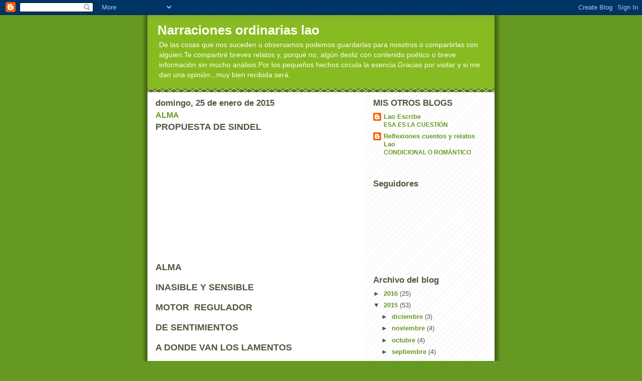

--- FILE ---
content_type: text/html; charset=UTF-8
request_url: https://lao-narracionesordinarias.blogspot.com/2015/01/alma.html?showComment=1422471634560
body_size: 13675
content:
<!DOCTYPE html>
<html dir='ltr' xmlns='http://www.w3.org/1999/xhtml' xmlns:b='http://www.google.com/2005/gml/b' xmlns:data='http://www.google.com/2005/gml/data' xmlns:expr='http://www.google.com/2005/gml/expr'>
<head>
<link href='https://www.blogger.com/static/v1/widgets/2944754296-widget_css_bundle.css' rel='stylesheet' type='text/css'/>
<meta content='text/html; charset=UTF-8' http-equiv='Content-Type'/>
<meta content='blogger' name='generator'/>
<link href='https://lao-narracionesordinarias.blogspot.com/favicon.ico' rel='icon' type='image/x-icon'/>
<link href='http://lao-narracionesordinarias.blogspot.com/2015/01/alma.html' rel='canonical'/>
<link rel="alternate" type="application/atom+xml" title="Narraciones ordinarias lao - Atom" href="https://lao-narracionesordinarias.blogspot.com/feeds/posts/default" />
<link rel="alternate" type="application/rss+xml" title="Narraciones ordinarias lao - RSS" href="https://lao-narracionesordinarias.blogspot.com/feeds/posts/default?alt=rss" />
<link rel="service.post" type="application/atom+xml" title="Narraciones ordinarias lao - Atom" href="https://www.blogger.com/feeds/2452015806192404533/posts/default" />

<link rel="alternate" type="application/atom+xml" title="Narraciones ordinarias lao - Atom" href="https://lao-narracionesordinarias.blogspot.com/feeds/6793084326355661741/comments/default" />
<!--Can't find substitution for tag [blog.ieCssRetrofitLinks]-->
<meta content='http://lao-narracionesordinarias.blogspot.com/2015/01/alma.html' property='og:url'/>
<meta content='ALMA' property='og:title'/>
<meta content='PROPUESTA DE SINDEL               ALMA   INASIBLE Y SENSIBLE   MOTOR  REGULADOR   DE SENTIMIENTOS   A DONDE VAN LOS LAMENTOS   Y RECEPTORA D...' property='og:description'/>
<title>Narraciones ordinarias lao: ALMA</title>
<style id='page-skin-1' type='text/css'><!--
/*
-----------------------------------------------
Blogger Template Style
Name:     Son of Moto (Mean Green Blogging Machine variation)
Designer: Jeffrey Zeldman
URL:      www.zeldman.com
Date:     23 Feb 2004
Updated by: Blogger Team
----------------------------------------------- */
/* Variable definitions
====================
<Variable name="mainBgColor" description="Main Background Color"
type="color" default="#ffffff">
<Variable name="mainTextColor" description="Text Color"
type="color" default="#555544">
<Variable name="pageHeaderColor" description="Blog Title Color"
type="color" default="#ffffee">
<Variable name="blogDescriptionColor" description="Blog Description Color"
type="color" default="#ffffee">
<Variable name="linkColor" description="Link Color"
type="color" default="#669922">
<Variable name="hoverLinkColor" description="Link Hover Color"
type="color" default="#88bb22">
<Variable name="dateHeaderColor" description="Date Header Color"
type="color" default="#555544">
<Variable name="sidebarHeaderColor" description="Sidebar Title Color"
type="color" default="#555544">
<Variable name="sidebarTextColor" description="Sidebar Text Color"
type="color" default="#555544">
<Variable name="bodyFont" description="Text Font" type="font"
default="normal normal 100% tahoma, 'Trebuchet MS', lucida, helvetica, sans-serif">
<Variable name="startSide" description="Start side in blog language"
type="automatic" default="left">
<Variable name="endSide" description="End side in blog language"
type="automatic" default="right">
*/
/* Primary layout */
body {
margin: 0;
padding: 0;
border: 0;
text-align: center;
color: #555544;
background: #692 url(//www.blogblog.com/moto_son/outerwrap.gif) top center repeat-y;
font-size: small;
}
img {
border: 0;
display: block;
}
.clear {
clear: both;
}
/* Wrapper */
#outer-wrapper {
margin: 0 auto;
border: 0;
width: 692px;
text-align: left;
background: #ffffff url(//www.blogblog.com/moto_son/innerwrap.gif) top right repeat-y;
font: normal normal 100% tahoma, 'Trebuchet MS', lucida, helvetica, sans-serif;
}
/* Header */
#header-wrapper	{
background: #8b2 url(//www.blogblog.com/moto_son/headbotborder.gif) bottom left repeat-x;
margin: 0 auto;
padding-top: 0;
padding-right: 0;
padding-bottom: 15px;
padding-left: 0;
border: 0;
}
#header h1 {
text-align: left;
font-size: 200%;
color: #ffffee;
margin: 0;
padding-top: 15px;
padding-right: 20px;
padding-bottom: 0;
padding-left: 20px;
background-image: url(//www.blogblog.com/moto_son/topper.gif);
background-repeat: repeat-x;
background-position: top left;
}
h1 a, h1 a:link, h1 a:visited {
color: #ffffee;
}
#header .description {
font-size: 110%;
text-align: left;
padding-top: 3px;
padding-right: 20px;
padding-bottom: 10px;
padding-left: 23px;
margin: 0;
line-height:140%;
color: #ffffee;
}
/* Inner layout */
#content-wrapper {
padding: 0 16px;
}
#main {
width: 400px;
float: left;
word-wrap: break-word; /* fix for long text breaking sidebar float in IE */
overflow: hidden;     /* fix for long non-text content breaking IE sidebar float */
}
#sidebar {
width: 226px;
float: right;
color: #555544;
word-wrap: break-word; /* fix for long text breaking sidebar float in IE */
overflow: hidden;     /* fix for long non-text content breaking IE sidebar float */
}
/* Bottom layout */
#footer	{
clear: left;
margin: 0;
padding: 0 20px;
border: 0;
text-align: left;
border-top: 1px solid #f9f9f9;
}
#footer .widget	{
text-align: left;
margin: 0;
padding: 10px 0;
background-color: transparent;
}
/* Default links 	*/
a:link, a:visited {
font-weight: bold;
text-decoration: none;
color: #669922;
background: transparent;
}
a:hover {
font-weight: bold;
text-decoration: underline;
color: #88bb22;
background: transparent;
}
a:active {
font-weight : bold;
text-decoration : none;
color: #88bb22;
background: transparent;
}
/* Typography */
.main p, .sidebar p, .post-body {
line-height: 140%;
margin-top: 5px;
margin-bottom: 1em;
}
.post-body blockquote {
line-height:1.3em;
}
h2, h3, h4, h5	{
margin: 0;
padding: 0;
}
h2 {
font-size: 130%;
}
h2.date-header {
color: #555544;
}
.post h3 {
margin-top: 5px;
font-size: 120%;
}
.post-footer {
font-style: italic;
}
.sidebar h2 {
color: #555544;
}
.sidebar .widget {
margin-top: 12px;
margin-right: 0;
margin-bottom: 13px;
margin-left: 0;
padding: 0;
}
.main .widget {
margin-top: 12px;
margin-right: 0;
margin-bottom: 0;
margin-left: 0;
}
li  {
line-height: 160%;
}
.sidebar ul {
margin-left: 0;
margin-top: 0;
padding-left: 0;
}
.sidebar ul li {
list-style: disc url(//www.blogblog.com/moto_son/diamond.gif) inside;
vertical-align: top;
padding: 0;
margin: 0;
}
.widget-content {
margin-top: 0.5em;
}
/* Profile
----------------------------------------------- */
.profile-datablock {
margin-top: 3px;
margin-right: 0;
margin-bottom: 5px;
margin-left: 0;
line-height: 140%;
}
.profile-textblock {
margin-left: 0;
}
.profile-img {
float: left;
margin-top: 0;
margin-right: 5px;
margin-bottom: 5px;
margin-left: 0;
border:4px solid #8b2;
}
#comments  {
border: 0;
border-top: 1px dashed #eed;
margin-top: 10px;
margin-right: 0;
margin-bottom: 0;
margin-left: 0;
padding: 0;
}
#comments h4	{
margin-top: 10px;
font-weight: normal;
font-style: italic;
text-transform: uppercase;
letter-spacing: 1px;
}
#comments dl dt 	{
font-weight: bold;
font-style: italic;
margin-top: 35px;
padding-top: 1px;
padding-right: 0;
padding-bottom: 0;
padding-left: 18px;
background: transparent url(//www.blogblog.com/moto_son/commentbug.gif) top left no-repeat;
}
#comments dl dd	{
padding: 0;
margin: 0;
}
.deleted-comment {
font-style:italic;
color:gray;
}
.feed-links {
clear: both;
line-height: 2.5em;
}
#blog-pager-newer-link {
float: left;
}
#blog-pager-older-link {
float: right;
}
#blog-pager {
text-align: center;
}
/** Page structure tweaks for layout editor wireframe */
body#layout #outer-wrapper {
padding-top: 0;
}
body#layout #header,
body#layout #content-wrapper,
body#layout #footer {
padding: 0;
}

--></style>
<link href='https://www.blogger.com/dyn-css/authorization.css?targetBlogID=2452015806192404533&amp;zx=2302f35d-942d-452a-8300-29a99fed703f' media='none' onload='if(media!=&#39;all&#39;)media=&#39;all&#39;' rel='stylesheet'/><noscript><link href='https://www.blogger.com/dyn-css/authorization.css?targetBlogID=2452015806192404533&amp;zx=2302f35d-942d-452a-8300-29a99fed703f' rel='stylesheet'/></noscript>
<meta name='google-adsense-platform-account' content='ca-host-pub-1556223355139109'/>
<meta name='google-adsense-platform-domain' content='blogspot.com'/>

</head>
<body>
<div class='navbar section' id='navbar'><div class='widget Navbar' data-version='1' id='Navbar1'><script type="text/javascript">
    function setAttributeOnload(object, attribute, val) {
      if(window.addEventListener) {
        window.addEventListener('load',
          function(){ object[attribute] = val; }, false);
      } else {
        window.attachEvent('onload', function(){ object[attribute] = val; });
      }
    }
  </script>
<div id="navbar-iframe-container"></div>
<script type="text/javascript" src="https://apis.google.com/js/platform.js"></script>
<script type="text/javascript">
      gapi.load("gapi.iframes:gapi.iframes.style.bubble", function() {
        if (gapi.iframes && gapi.iframes.getContext) {
          gapi.iframes.getContext().openChild({
              url: 'https://www.blogger.com/navbar/2452015806192404533?po\x3d6793084326355661741\x26origin\x3dhttps://lao-narracionesordinarias.blogspot.com',
              where: document.getElementById("navbar-iframe-container"),
              id: "navbar-iframe"
          });
        }
      });
    </script><script type="text/javascript">
(function() {
var script = document.createElement('script');
script.type = 'text/javascript';
script.src = '//pagead2.googlesyndication.com/pagead/js/google_top_exp.js';
var head = document.getElementsByTagName('head')[0];
if (head) {
head.appendChild(script);
}})();
</script>
</div></div>
<div id='outer-wrapper'><div id='wrap2'>
<!-- skip links for text browsers -->
<span id='skiplinks' style='display:none;'>
<a href='#main'>skip to main </a> |
      <a href='#sidebar'>skip to sidebar</a>
</span>
<div id='header-wrapper'>
<div class='header section' id='header'><div class='widget Header' data-version='1' id='Header1'>
<div id='header-inner'>
<div class='titlewrapper'>
<h1 class='title'>
<a href='https://lao-narracionesordinarias.blogspot.com/'>
Narraciones ordinarias lao
</a>
</h1>
</div>
<div class='descriptionwrapper'>
<p class='description'><span>De las cosas que nos suceden u observamos podemos guardarlas para nosotros o compartirlas con alguien.Te compartiré breves relatos y, porqué no, algún desliz con contenido poético o breve información sin mucho análisis.Por los pequeños hechos circula la esencia.Gracias por visitar y si me dan una opinión...muy bien recibida será.</span></p>
</div>
</div>
</div></div>
</div>
<div id='content-wrapper'>
<div id='crosscol-wrapper' style='text-align:center'>
<div class='crosscol no-items section' id='crosscol'></div>
</div>
<div id='main-wrapper'>
<div class='main section' id='main'><div class='widget Blog' data-version='1' id='Blog1'>
<div class='blog-posts hfeed'>

          <div class="date-outer">
        
<h2 class='date-header'><span>domingo, 25 de enero de 2015</span></h2>

          <div class="date-posts">
        
<div class='post-outer'>
<div class='post hentry'>
<a name='6793084326355661741'></a>
<h3 class='post-title entry-title'>
<a href='https://lao-narracionesordinarias.blogspot.com/2015/01/alma.html'>ALMA</a>
</h3>
<div class='post-header-line-1'></div>
<div class='post-body entry-content'>
<span style="font-size: large;"><b>PROPUESTA DE SINDEL</b></span><br />
<span style="font-size: large;"><b><br /></b></span>
<span style="font-size: large;"><b><br /></b></span>
<span style="font-size: large;"><b><br /></b></span>
<span style="font-size: large;"><b><br /></b></span>
<span style="font-size: large;"><b><br /></b></span>
<span style="font-size: large;"><b><br /></b></span>
<span style="font-size: large;"><b><br /></b></span>
<span style="font-size: large;"><b><br /></b></span>
<span style="font-size: large;"><b><br /></b></span>
<span style="font-size: large;"><b><br /></b></span>
<span style="font-size: large;"><b><br /></b></span>
<span style="font-size: large;"><b><br /></b></span>
<span style="font-size: large;"><b><br /></b></span>
<span style="font-size: large;"><b>ALMA</b></span><br />
<span style="font-size: large;"><b><br /></b></span>
<span style="font-size: large;"><b>INASIBLE Y SENSIBLE</b></span><br />
<span style="font-size: large;"><b><br /></b></span>
<span style="font-size: large;"><b>MOTOR &nbsp;REGULADOR</b></span><br />
<span style="font-size: large;"><b><br /></b></span>
<span style="font-size: large;"><b>DE SENTIMIENTOS</b></span><br />
<span style="font-size: large;"><b><br /></b></span>
<span style="font-size: large;"><b>A DONDE VAN LOS LAMENTOS</b></span><br />
<span style="font-size: large;"><b><br /></b></span>
<span style="font-size: large;"><b>Y RECEPTORA DE ALEGRÍAS</b></span><br />
<span style="font-size: large;"><b><br /></b></span>
<span style="font-size: large;"><b>INEXPRESABLES</b></span><br />
<span style="font-size: large;"><b><br /></b></span>
<span style="font-size: large;"><b><br /></b></span>
<span style="font-size: large;"><b><br /></b></span>
<span style="font-size: large;"><b>ALMA</b></span><br />
<span style="font-size: large;"><b><br /></b></span>
<span style="font-size: large;"><b>MAS ALLÁ DE LO VISIBLE</b></span><br />
<span style="font-size: large;"><b><br /></b></span>
<span style="font-size: large;"><b>MAS ALLÁ...</b></span><br />
<span style="font-size: large;"><b><br /></b></span>
<span style="font-size: large;"><b>DONDE UNO ESTÁ</b></span><br />
<span style="font-size: large;"><b><br /></b></span>
<span style="font-size: large;"><b>SIN QUE LO VEAN...</b></span><br />
<span style="font-size: large;"><b><br /></b></span>
<span style="font-size: large;"><b><br /></b></span>
<span style="font-size: large;"><b><br /></b></span>
<span style="font-size: large;"><b><br /></b></span>
<span style="font-size: large;"><b>&nbsp; &nbsp; &nbsp; &nbsp; &nbsp; &nbsp; &nbsp; &nbsp; &nbsp; &nbsp; &nbsp; Lao Paunero</b></span><br />
<span style="font-size: large;"><b><br /></b></span>
<span style="font-size: large;"><b><br /></b></span>
<span style="font-size: large;"><b><br /></b></span>
<span style="font-size: large;"><b><br /></b></span>
<div style='clear: both;'></div>
</div>
<div class='post-footer'>
<div class='post-footer-line post-footer-line-1'><span class='post-author vcard'>
Publicado por
<span class='fn'>LAO</span>
</span>
<span class='post-timestamp'>
en
<a class='timestamp-link' href='https://lao-narracionesordinarias.blogspot.com/2015/01/alma.html' rel='bookmark' title='permanent link'><abbr class='published' title='2015-01-25T17:08:00-08:00'>17:08</abbr></a>
</span>
<span class='post-comment-link'>
</span>
<span class='post-icons'>
<span class='item-control blog-admin pid-1566661095'>
<a href='https://www.blogger.com/post-edit.g?blogID=2452015806192404533&postID=6793084326355661741&from=pencil' title='Editar entrada'>
<img alt='' class='icon-action' height='18' src='https://resources.blogblog.com/img/icon18_edit_allbkg.gif' width='18'/>
</a>
</span>
</span>
<span class='post-backlinks post-comment-link'>
</span>
</div>
<div class='post-footer-line post-footer-line-2'><span class='post-labels'>
</span>
</div>
<div class='post-footer-line post-footer-line-3'></div>
</div>
</div>
<div class='comments' id='comments'>
<a name='comments'></a>
<h4>16 comentarios:</h4>
<div id='Blog1_comments-block-wrapper'>
<dl class='avatar-comment-indent' id='comments-block'>
<dt class='comment-author ' id='c6973725596814821458'>
<a name='c6973725596814821458'></a>
<div class="avatar-image-container vcard"><span dir="ltr"><a href="https://www.blogger.com/profile/01967685705945871565" target="" rel="nofollow" onclick="" class="avatar-hovercard" id="av-6973725596814821458-01967685705945871565"><img src="https://resources.blogblog.com/img/blank.gif" width="35" height="35" class="delayLoad" style="display: none;" longdesc="//1.bp.blogspot.com/-uNLXNCN5hL8/ZgxTwZKVilI/AAAAAAABWeo/sN8bQGvSxgErzJNL4CCMbGMvTSmXoHSLwCK4BGAYYCw/s35/432569024_10229687467223306_8471408931103059521_n.jpg" alt="" title="Sindel Avef&eacute;nix ">

<noscript><img src="//1.bp.blogspot.com/-uNLXNCN5hL8/ZgxTwZKVilI/AAAAAAABWeo/sN8bQGvSxgErzJNL4CCMbGMvTSmXoHSLwCK4BGAYYCw/s35/432569024_10229687467223306_8471408931103059521_n.jpg" width="35" height="35" class="photo" alt=""></noscript></a></span></div>
<a href='https://www.blogger.com/profile/01967685705945871565' rel='nofollow'>Sindel Avefénix </a>
dijo...
</dt>
<dd class='comment-body' id='Blog1_cmt-6973725596814821458'>
<p>
Lao que gusto volver a tenerte en mi propuesta y con un texto tan lindo y profundo. El alma es lo que somos, lo que nos hace mover y sentir.<br />Un abrazo!
</p>
</dd>
<dd class='comment-footer'>
<span class='comment-timestamp'>
<a href='https://lao-narracionesordinarias.blogspot.com/2015/01/alma.html?showComment=1422234972426#c6973725596814821458' title='comment permalink'>
25 de enero de 2015 a las 17:16
</a>
<span class='item-control blog-admin pid-953508231'>
<a class='comment-delete' href='https://www.blogger.com/comment/delete/2452015806192404533/6973725596814821458' title='Eliminar comentario'>
<img src='https://resources.blogblog.com/img/icon_delete13.gif'/>
</a>
</span>
</span>
</dd>
<dt class='comment-author ' id='c2501875893015351060'>
<a name='c2501875893015351060'></a>
<div class="avatar-image-container vcard"><span dir="ltr"><a href="https://www.blogger.com/profile/13956518895340940659" target="" rel="nofollow" onclick="" class="avatar-hovercard" id="av-2501875893015351060-13956518895340940659"><img src="https://resources.blogblog.com/img/blank.gif" width="35" height="35" class="delayLoad" style="display: none;" longdesc="//blogger.googleusercontent.com/img/b/R29vZ2xl/AVvXsEjHgEE5E52HfaHYDxE1dO2WuCVe2Rsktq5teHfLizWVIgpxe71-HqyDstKYu9JEFHTOiQATruihZJ2lk5vPI6l0MqrEl_O8by2JDN7iV2StfdWTlO6Feef0JpV085wzSMU/s45-c/0a.JPG" alt="" title="Ester">

<noscript><img src="//blogger.googleusercontent.com/img/b/R29vZ2xl/AVvXsEjHgEE5E52HfaHYDxE1dO2WuCVe2Rsktq5teHfLizWVIgpxe71-HqyDstKYu9JEFHTOiQATruihZJ2lk5vPI6l0MqrEl_O8by2JDN7iV2StfdWTlO6Feef0JpV085wzSMU/s45-c/0a.JPG" width="35" height="35" class="photo" alt=""></noscript></a></span></div>
<a href='https://www.blogger.com/profile/13956518895340940659' rel='nofollow'>Ester</a>
dijo...
</dt>
<dd class='comment-body' id='Blog1_cmt-2501875893015351060'>
<p>
Donde uno esta sin que lo vean, y aveces sin darnos nosotros cuenta de que estamos.un abrazo y buenos deseos 
</p>
</dd>
<dd class='comment-footer'>
<span class='comment-timestamp'>
<a href='https://lao-narracionesordinarias.blogspot.com/2015/01/alma.html?showComment=1422261530139#c2501875893015351060' title='comment permalink'>
26 de enero de 2015 a las 0:38
</a>
<span class='item-control blog-admin pid-500920005'>
<a class='comment-delete' href='https://www.blogger.com/comment/delete/2452015806192404533/2501875893015351060' title='Eliminar comentario'>
<img src='https://resources.blogblog.com/img/icon_delete13.gif'/>
</a>
</span>
</span>
</dd>
<dt class='comment-author ' id='c1810047910658763975'>
<a name='c1810047910658763975'></a>
<div class="avatar-image-container vcard"><span dir="ltr"><a href="https://www.blogger.com/profile/13966849667452324018" target="" rel="nofollow" onclick="" class="avatar-hovercard" id="av-1810047910658763975-13966849667452324018"><img src="https://resources.blogblog.com/img/blank.gif" width="35" height="35" class="delayLoad" style="display: none;" longdesc="//1.bp.blogspot.com/-xrT3Z3wt4Z0/ZPHBhgrv7II/AAAAAAAAEH4/M5DKtba554Mp-Cyu6US8Ulc0id8P0t8_QCK4BGAYYCw/s35/*" alt="" title="maria cristina">

<noscript><img src="//1.bp.blogspot.com/-xrT3Z3wt4Z0/ZPHBhgrv7II/AAAAAAAAEH4/M5DKtba554Mp-Cyu6US8Ulc0id8P0t8_QCK4BGAYYCw/s35/*" width="35" height="35" class="photo" alt=""></noscript></a></span></div>
<a href='https://www.blogger.com/profile/13966849667452324018' rel='nofollow'>maria cristina</a>
dijo...
</dt>
<dd class='comment-body' id='Blog1_cmt-1810047910658763975'>
<p>
Y vos tenés una hermosa alma, Lao, aunque sea &quot;el alma&quot;, un abrazo!
</p>
</dd>
<dd class='comment-footer'>
<span class='comment-timestamp'>
<a href='https://lao-narracionesordinarias.blogspot.com/2015/01/alma.html?showComment=1422275115655#c1810047910658763975' title='comment permalink'>
26 de enero de 2015 a las 4:25
</a>
<span class='item-control blog-admin pid-259937467'>
<a class='comment-delete' href='https://www.blogger.com/comment/delete/2452015806192404533/1810047910658763975' title='Eliminar comentario'>
<img src='https://resources.blogblog.com/img/icon_delete13.gif'/>
</a>
</span>
</span>
</dd>
<dt class='comment-author ' id='c3939272781184419688'>
<a name='c3939272781184419688'></a>
<div class="avatar-image-container vcard"><span dir="ltr"><a href="https://www.blogger.com/profile/06103905886714875109" target="" rel="nofollow" onclick="" class="avatar-hovercard" id="av-3939272781184419688-06103905886714875109"><img src="https://resources.blogblog.com/img/blank.gif" width="35" height="35" class="delayLoad" style="display: none;" longdesc="//blogger.googleusercontent.com/img/b/R29vZ2xl/AVvXsEgB65OWxG2B3HEc50jm94iWKzxDTEJXwjs11GLBcm3imnnCDLdBINyplG3SZmNDRTVO5RjSvKIGQvymQvyTU90b-nHFaqNWrlFQAkES9ZIEn4GOlVPrZi9AW3OYiTnK/s45-c/sunbird64.gif" alt="" title="gla.">

<noscript><img src="//blogger.googleusercontent.com/img/b/R29vZ2xl/AVvXsEgB65OWxG2B3HEc50jm94iWKzxDTEJXwjs11GLBcm3imnnCDLdBINyplG3SZmNDRTVO5RjSvKIGQvymQvyTU90b-nHFaqNWrlFQAkES9ZIEn4GOlVPrZi9AW3OYiTnK/s45-c/sunbird64.gif" width="35" height="35" class="photo" alt=""></noscript></a></span></div>
<a href='https://www.blogger.com/profile/06103905886714875109' rel='nofollow'>gla.</a>
dijo...
</dt>
<dd class='comment-body' id='Blog1_cmt-3939272781184419688'>
<p>
Maravilloso<br />Abrazo
</p>
</dd>
<dd class='comment-footer'>
<span class='comment-timestamp'>
<a href='https://lao-narracionesordinarias.blogspot.com/2015/01/alma.html?showComment=1422275594584#c3939272781184419688' title='comment permalink'>
26 de enero de 2015 a las 4:33
</a>
<span class='item-control blog-admin pid-1020877092'>
<a class='comment-delete' href='https://www.blogger.com/comment/delete/2452015806192404533/3939272781184419688' title='Eliminar comentario'>
<img src='https://resources.blogblog.com/img/icon_delete13.gif'/>
</a>
</span>
</span>
</dd>
<dt class='comment-author ' id='c6429242513108091732'>
<a name='c6429242513108091732'></a>
<div class="avatar-image-container vcard"><span dir="ltr"><a href="https://www.blogger.com/profile/16092204040960414518" target="" rel="nofollow" onclick="" class="avatar-hovercard" id="av-6429242513108091732-16092204040960414518"><img src="https://resources.blogblog.com/img/blank.gif" width="35" height="35" class="delayLoad" style="display: none;" longdesc="//blogger.googleusercontent.com/img/b/R29vZ2xl/AVvXsEjHX6vBNVcU2zF9GWT_ftjEq4tZGE1c5hnU91NPkC8F_mxBET_P1Jgov_OEQcSVCDMYMJcl3ZYXxJ0mArhmUI3bqOsi-rWAVLIIHz7Y6hwfet7-6-jOHlTIrgKRmyt0Ljs/s45-c/pies+tracy.JPG" alt="" title="Tracy">

<noscript><img src="//blogger.googleusercontent.com/img/b/R29vZ2xl/AVvXsEjHX6vBNVcU2zF9GWT_ftjEq4tZGE1c5hnU91NPkC8F_mxBET_P1Jgov_OEQcSVCDMYMJcl3ZYXxJ0mArhmUI3bqOsi-rWAVLIIHz7Y6hwfet7-6-jOHlTIrgKRmyt0Ljs/s45-c/pies+tracy.JPG" width="35" height="35" class="photo" alt=""></noscript></a></span></div>
<a href='https://www.blogger.com/profile/16092204040960414518' rel='nofollow'>Tracy</a>
dijo...
</dt>
<dd class='comment-body' id='Blog1_cmt-6429242513108091732'>
<p>
Una buena explicación de lo inexplicable.
</p>
</dd>
<dd class='comment-footer'>
<span class='comment-timestamp'>
<a href='https://lao-narracionesordinarias.blogspot.com/2015/01/alma.html?showComment=1422279279555#c6429242513108091732' title='comment permalink'>
26 de enero de 2015 a las 5:34
</a>
<span class='item-control blog-admin pid-1238728766'>
<a class='comment-delete' href='https://www.blogger.com/comment/delete/2452015806192404533/6429242513108091732' title='Eliminar comentario'>
<img src='https://resources.blogblog.com/img/icon_delete13.gif'/>
</a>
</span>
</span>
</dd>
<dt class='comment-author ' id='c7163967308333554999'>
<a name='c7163967308333554999'></a>
<div class="avatar-image-container avatar-stock"><span dir="ltr"><img src="//resources.blogblog.com/img/blank.gif" width="35" height="35" alt="" title="An&oacute;nimo">

</span></div>
Anónimo
dijo...
</dt>
<dd class='comment-body' id='Blog1_cmt-7163967308333554999'>
<p>
Muy delicada, exacta y dulce descripción del alma.<br />Esa esencia que nos mantiene vivos, y nos hace soñar.<br />Un abrazo.<br />Ambar
</p>
</dd>
<dd class='comment-footer'>
<span class='comment-timestamp'>
<a href='https://lao-narracionesordinarias.blogspot.com/2015/01/alma.html?showComment=1422294597039#c7163967308333554999' title='comment permalink'>
26 de enero de 2015 a las 9:49
</a>
<span class='item-control blog-admin pid-1736279343'>
<a class='comment-delete' href='https://www.blogger.com/comment/delete/2452015806192404533/7163967308333554999' title='Eliminar comentario'>
<img src='https://resources.blogblog.com/img/icon_delete13.gif'/>
</a>
</span>
</span>
</dd>
<dt class='comment-author ' id='c8491243517828936516'>
<a name='c8491243517828936516'></a>
<div class="avatar-image-container vcard"><span dir="ltr"><a href="https://www.blogger.com/profile/02596970996002682633" target="" rel="nofollow" onclick="" class="avatar-hovercard" id="av-8491243517828936516-02596970996002682633"><img src="https://resources.blogblog.com/img/blank.gif" width="35" height="35" class="delayLoad" style="display: none;" longdesc="//2.bp.blogspot.com/-7oaPLUkYZnE/ZlkWRI3ebrI/AAAAAAABALg/KSg-V4QFRbA9aHQulAcJgL5bYHlAk6nNACK4BGAYYCw/s35/IMG_20240522_160541.jpg" alt="" title="Fiaris">

<noscript><img src="//2.bp.blogspot.com/-7oaPLUkYZnE/ZlkWRI3ebrI/AAAAAAABALg/KSg-V4QFRbA9aHQulAcJgL5bYHlAk6nNACK4BGAYYCw/s35/IMG_20240522_160541.jpg" width="35" height="35" class="photo" alt=""></noscript></a></span></div>
<a href='https://www.blogger.com/profile/02596970996002682633' rel='nofollow'>Fiaris</a>
dijo...
</dt>
<dd class='comment-body' id='Blog1_cmt-8491243517828936516'>
<p>
Una entrada muy buena mi amigo,abrazo.
</p>
</dd>
<dd class='comment-footer'>
<span class='comment-timestamp'>
<a href='https://lao-narracionesordinarias.blogspot.com/2015/01/alma.html?showComment=1422294876295#c8491243517828936516' title='comment permalink'>
26 de enero de 2015 a las 9:54
</a>
<span class='item-control blog-admin pid-380728118'>
<a class='comment-delete' href='https://www.blogger.com/comment/delete/2452015806192404533/8491243517828936516' title='Eliminar comentario'>
<img src='https://resources.blogblog.com/img/icon_delete13.gif'/>
</a>
</span>
</span>
</dd>
<dt class='comment-author ' id='c2168417488336371642'>
<a name='c2168417488336371642'></a>
<div class="avatar-image-container vcard"><span dir="ltr"><a href="https://www.blogger.com/profile/01976863851487876759" target="" rel="nofollow" onclick="" class="avatar-hovercard" id="av-2168417488336371642-01976863851487876759"><img src="https://resources.blogblog.com/img/blank.gif" width="35" height="35" class="delayLoad" style="display: none;" longdesc="//blogger.googleusercontent.com/img/b/R29vZ2xl/AVvXsEilDW7zzj3lvcNNQpI8-1Audy0y9iyLDT8pR6_CsevIusNwWW260D0C7Rac60s7KMSQFQ1ke48yOH5i7EoCYwXn4_Dua7r7VRMfQzDT_w0lj6_WwPedEL-NhvtdSmxwEvc/s45-c/DSCI5592.JPG" alt="" title="Abuela Ciber">

<noscript><img src="//blogger.googleusercontent.com/img/b/R29vZ2xl/AVvXsEilDW7zzj3lvcNNQpI8-1Audy0y9iyLDT8pR6_CsevIusNwWW260D0C7Rac60s7KMSQFQ1ke48yOH5i7EoCYwXn4_Dua7r7VRMfQzDT_w0lj6_WwPedEL-NhvtdSmxwEvc/s45-c/DSCI5592.JPG" width="35" height="35" class="photo" alt=""></noscript></a></span></div>
<a href='https://www.blogger.com/profile/01976863851487876759' rel='nofollow'>Abuela Ciber</a>
dijo...
</dt>
<dd class='comment-body' id='Blog1_cmt-2168417488336371642'>
<p>
y......eterna-<br />Buena semana Lao para ti y seres queridos<br />Cariñps
</p>
</dd>
<dd class='comment-footer'>
<span class='comment-timestamp'>
<a href='https://lao-narracionesordinarias.blogspot.com/2015/01/alma.html?showComment=1422295691460#c2168417488336371642' title='comment permalink'>
26 de enero de 2015 a las 10:08
</a>
<span class='item-control blog-admin pid-963866881'>
<a class='comment-delete' href='https://www.blogger.com/comment/delete/2452015806192404533/2168417488336371642' title='Eliminar comentario'>
<img src='https://resources.blogblog.com/img/icon_delete13.gif'/>
</a>
</span>
</span>
</dd>
<dt class='comment-author ' id='c6730344678908985200'>
<a name='c6730344678908985200'></a>
<div class="avatar-image-container vcard"><span dir="ltr"><a href="https://www.blogger.com/profile/17651600726447699481" target="" rel="nofollow" onclick="" class="avatar-hovercard" id="av-6730344678908985200-17651600726447699481"><img src="https://resources.blogblog.com/img/blank.gif" width="35" height="35" class="delayLoad" style="display: none;" longdesc="//blogger.googleusercontent.com/img/b/R29vZ2xl/AVvXsEj_NlqRFXRWsu138cGaSgaqBzVDOdSxT6JW4LI4wr8jtz8ekl7vG_Z4ip7fKl91sWSiKpy_tsZw9fr1zbg-8hXinsaZN9ZHW5jabuPSiZzMLWHON97J3SH2Yo1VEwciIA/s45-c/miradayo2.jpg" alt="" title="Neogeminis M&oacute;nica Frau">

<noscript><img src="//blogger.googleusercontent.com/img/b/R29vZ2xl/AVvXsEj_NlqRFXRWsu138cGaSgaqBzVDOdSxT6JW4LI4wr8jtz8ekl7vG_Z4ip7fKl91sWSiKpy_tsZw9fr1zbg-8hXinsaZN9ZHW5jabuPSiZzMLWHON97J3SH2Yo1VEwciIA/s45-c/miradayo2.jpg" width="35" height="35" class="photo" alt=""></noscript></a></span></div>
<a href='https://www.blogger.com/profile/17651600726447699481' rel='nofollow'>Neogeminis Mónica Frau</a>
dijo...
</dt>
<dd class='comment-body' id='Blog1_cmt-6730344678908985200'>
<p>
Pero la vemos nosotros y ella nos comprende bien<br />=)
</p>
</dd>
<dd class='comment-footer'>
<span class='comment-timestamp'>
<a href='https://lao-narracionesordinarias.blogspot.com/2015/01/alma.html?showComment=1422321580321#c6730344678908985200' title='comment permalink'>
26 de enero de 2015 a las 17:19
</a>
<span class='item-control blog-admin pid-496231565'>
<a class='comment-delete' href='https://www.blogger.com/comment/delete/2452015806192404533/6730344678908985200' title='Eliminar comentario'>
<img src='https://resources.blogblog.com/img/icon_delete13.gif'/>
</a>
</span>
</span>
</dd>
<dt class='comment-author ' id='c932594531220307050'>
<a name='c932594531220307050'></a>
<div class="avatar-image-container avatar-stock"><span dir="ltr"><a href="https://www.blogger.com/profile/09184880413421834855" target="" rel="nofollow" onclick="" class="avatar-hovercard" id="av-932594531220307050-09184880413421834855"><img src="//www.blogger.com/img/blogger_logo_round_35.png" width="35" height="35" alt="" title="CARMEN AND&Uacute;JAR">

</a></span></div>
<a href='https://www.blogger.com/profile/09184880413421834855' rel='nofollow'>CARMEN ANDÚJAR</a>
dijo...
</dt>
<dd class='comment-body' id='Blog1_cmt-932594531220307050'>
<p>
Más allá de lo visible, allí está. Dentro de lo más profundo del corazón.<br />Muy bien expresado.<br />Un abrazo
</p>
</dd>
<dd class='comment-footer'>
<span class='comment-timestamp'>
<a href='https://lao-narracionesordinarias.blogspot.com/2015/01/alma.html?showComment=1422376991988#c932594531220307050' title='comment permalink'>
27 de enero de 2015 a las 8:43
</a>
<span class='item-control blog-admin pid-718743090'>
<a class='comment-delete' href='https://www.blogger.com/comment/delete/2452015806192404533/932594531220307050' title='Eliminar comentario'>
<img src='https://resources.blogblog.com/img/icon_delete13.gif'/>
</a>
</span>
</span>
</dd>
<dt class='comment-author ' id='c1114567831771737168'>
<a name='c1114567831771737168'></a>
<div class="avatar-image-container vcard"><span dir="ltr"><a href="https://www.blogger.com/profile/17538132515945309515" target="" rel="nofollow" onclick="" class="avatar-hovercard" id="av-1114567831771737168-17538132515945309515"><img src="https://resources.blogblog.com/img/blank.gif" width="35" height="35" class="delayLoad" style="display: none;" longdesc="//2.bp.blogspot.com/-vCrObKKr8cU/Y5JWEfyI-FI/AAAAAAAANR0/NZL4GZFevlAUnKdMC6b_tswJRwXH49UwQCK4BGAYYCw/s35/IMG_20221208_222149.jpg" alt="" title="Musa">

<noscript><img src="//2.bp.blogspot.com/-vCrObKKr8cU/Y5JWEfyI-FI/AAAAAAAANR0/NZL4GZFevlAUnKdMC6b_tswJRwXH49UwQCK4BGAYYCw/s35/IMG_20221208_222149.jpg" width="35" height="35" class="photo" alt=""></noscript></a></span></div>
<a href='https://www.blogger.com/profile/17538132515945309515' rel='nofollow'>Musa</a>
dijo...
</dt>
<dd class='comment-body' id='Blog1_cmt-1114567831771737168'>
<p>
Maravilloso poema, alma somos aunque tratemos de esconderla en lo más profundo.
</p>
</dd>
<dd class='comment-footer'>
<span class='comment-timestamp'>
<a href='https://lao-narracionesordinarias.blogspot.com/2015/01/alma.html?showComment=1422377481220#c1114567831771737168' title='comment permalink'>
27 de enero de 2015 a las 8:51
</a>
<span class='item-control blog-admin pid-138089450'>
<a class='comment-delete' href='https://www.blogger.com/comment/delete/2452015806192404533/1114567831771737168' title='Eliminar comentario'>
<img src='https://resources.blogblog.com/img/icon_delete13.gif'/>
</a>
</span>
</span>
</dd>
<dt class='comment-author ' id='c7746099455294456646'>
<a name='c7746099455294456646'></a>
<div class="avatar-image-container vcard"><span dir="ltr"><a href="https://www.blogger.com/profile/00883535752967262273" target="" rel="nofollow" onclick="" class="avatar-hovercard" id="av-7746099455294456646-00883535752967262273"><img src="https://resources.blogblog.com/img/blank.gif" width="35" height="35" class="delayLoad" style="display: none;" longdesc="//blogger.googleusercontent.com/img/b/R29vZ2xl/AVvXsEhCkGxyxMzocnuPR3B-Gqd9qCSZ0CzeJRKHsAkfs6HH3087eVesgmK6j5jAIxJiyd1g_uEZjwmKPtgyuE-jW2D0ZCsWZTjZQJT9xPgtuSlhPXYj52G1fjOM_5Dk0TEr/s45-c/DSC00225.JPG" alt="" title="Ilesin">

<noscript><img src="//blogger.googleusercontent.com/img/b/R29vZ2xl/AVvXsEhCkGxyxMzocnuPR3B-Gqd9qCSZ0CzeJRKHsAkfs6HH3087eVesgmK6j5jAIxJiyd1g_uEZjwmKPtgyuE-jW2D0ZCsWZTjZQJT9xPgtuSlhPXYj52G1fjOM_5Dk0TEr/s45-c/DSC00225.JPG" width="35" height="35" class="photo" alt=""></noscript></a></span></div>
<a href='https://www.blogger.com/profile/00883535752967262273' rel='nofollow'>Ilesin</a>
dijo...
</dt>
<dd class='comment-body' id='Blog1_cmt-7746099455294456646'>
<p>
El alma puede `parecer invisible, pero esta tan llena de emociones y sentimientos que cuando los puede expresar, se comunica de manera especial.<br />besos
</p>
</dd>
<dd class='comment-footer'>
<span class='comment-timestamp'>
<a href='https://lao-narracionesordinarias.blogspot.com/2015/01/alma.html?showComment=1422385008755#c7746099455294456646' title='comment permalink'>
27 de enero de 2015 a las 10:56
</a>
<span class='item-control blog-admin pid-487137738'>
<a class='comment-delete' href='https://www.blogger.com/comment/delete/2452015806192404533/7746099455294456646' title='Eliminar comentario'>
<img src='https://resources.blogblog.com/img/icon_delete13.gif'/>
</a>
</span>
</span>
</dd>
<dt class='comment-author ' id='c8631194694081337990'>
<a name='c8631194694081337990'></a>
<div class="avatar-image-container vcard"><span dir="ltr"><a href="https://www.blogger.com/profile/05658745685639579706" target="" rel="nofollow" onclick="" class="avatar-hovercard" id="av-8631194694081337990-05658745685639579706"><img src="https://resources.blogblog.com/img/blank.gif" width="35" height="35" class="delayLoad" style="display: none;" longdesc="//blogger.googleusercontent.com/img/b/R29vZ2xl/AVvXsEi13Y7u_irKRUyhgM2XUL1CdZ13GAEPNiNb97M_40lZT_7tMFoOXqWkydeVDaECDRUlii31eZgAxhIkrKMSPVoC86PGCGfLIXgX20fSpRtn7JJEOCk5SoAdGyLwNhZ2UQ/s45-c/gato+negro_2_crop.jpg" alt="" title="fany sinrimas">

<noscript><img src="//blogger.googleusercontent.com/img/b/R29vZ2xl/AVvXsEi13Y7u_irKRUyhgM2XUL1CdZ13GAEPNiNb97M_40lZT_7tMFoOXqWkydeVDaECDRUlii31eZgAxhIkrKMSPVoC86PGCGfLIXgX20fSpRtn7JJEOCk5SoAdGyLwNhZ2UQ/s45-c/gato+negro_2_crop.jpg" width="35" height="35" class="photo" alt=""></noscript></a></span></div>
<a href='https://www.blogger.com/profile/05658745685639579706' rel='nofollow'>fany sinrimas</a>
dijo...
</dt>
<dd class='comment-body' id='Blog1_cmt-8631194694081337990'>
<p>
Precioso y certero: invisible pero en todas partes donde estemos y en todo lo que emprendamos.<br /><br />Saludos, Lao.
</p>
</dd>
<dd class='comment-footer'>
<span class='comment-timestamp'>
<a href='https://lao-narracionesordinarias.blogspot.com/2015/01/alma.html?showComment=1422392878598#c8631194694081337990' title='comment permalink'>
27 de enero de 2015 a las 13:07
</a>
<span class='item-control blog-admin pid-1939271446'>
<a class='comment-delete' href='https://www.blogger.com/comment/delete/2452015806192404533/8631194694081337990' title='Eliminar comentario'>
<img src='https://resources.blogblog.com/img/icon_delete13.gif'/>
</a>
</span>
</span>
</dd>
<dt class='comment-author ' id='c5981639564186274676'>
<a name='c5981639564186274676'></a>
<div class="avatar-image-container avatar-stock"><span dir="ltr"><img src="//resources.blogblog.com/img/blank.gif" width="35" height="35" alt="" title="An&oacute;nimo">

</span></div>
Anónimo
dijo...
</dt>
<dd class='comment-body' id='Blog1_cmt-5981639564186274676'>
<p>
Al igual que tú, pienso que el alma es el motor de los sentimientos y emociones. <br />Un fuerte abrazo.
</p>
</dd>
<dd class='comment-footer'>
<span class='comment-timestamp'>
<a href='https://lao-narracionesordinarias.blogspot.com/2015/01/alma.html?showComment=1422471634560#c5981639564186274676' title='comment permalink'>
28 de enero de 2015 a las 11:00
</a>
<span class='item-control blog-admin pid-1736279343'>
<a class='comment-delete' href='https://www.blogger.com/comment/delete/2452015806192404533/5981639564186274676' title='Eliminar comentario'>
<img src='https://resources.blogblog.com/img/icon_delete13.gif'/>
</a>
</span>
</span>
</dd>
<dt class='comment-author ' id='c7410706690083302344'>
<a name='c7410706690083302344'></a>
<div class="avatar-image-container vcard"><span dir="ltr"><a href="https://www.blogger.com/profile/12720488585037411668" target="" rel="nofollow" onclick="" class="avatar-hovercard" id="av-7410706690083302344-12720488585037411668"><img src="https://resources.blogblog.com/img/blank.gif" width="35" height="35" class="delayLoad" style="display: none;" longdesc="//blogger.googleusercontent.com/img/b/R29vZ2xl/AVvXsEgbu1iBbFcoGmuVaQwGoXdqHVSR0g5c4XWNCkYfD-66Xktchd6zXVigHcmMCHkKbajV3pif1ILoJgNvlSrzIYU_AvYOmbQagc7boMmmz2ruhaM7jcsKLK8DHOgPkFActw/s45-c/foto+de+perfil" alt="" title="Montserrat Sala">

<noscript><img src="//blogger.googleusercontent.com/img/b/R29vZ2xl/AVvXsEgbu1iBbFcoGmuVaQwGoXdqHVSR0g5c4XWNCkYfD-66Xktchd6zXVigHcmMCHkKbajV3pif1ILoJgNvlSrzIYU_AvYOmbQagc7boMmmz2ruhaM7jcsKLK8DHOgPkFActw/s45-c/foto+de+perfil" width="35" height="35" class="photo" alt=""></noscript></a></span></div>
<a href='https://www.blogger.com/profile/12720488585037411668' rel='nofollow'>Montserrat Sala</a>
dijo...
</dt>
<dd class='comment-body' id='Blog1_cmt-7410706690083302344'>
<p>
<br />Hola Lao; el alma reguladora de sentimientos. No me la habia imaginado así. Pero me gusta.<br />Un saludo muy cordial
</p>
</dd>
<dd class='comment-footer'>
<span class='comment-timestamp'>
<a href='https://lao-narracionesordinarias.blogspot.com/2015/01/alma.html?showComment=1422566084202#c7410706690083302344' title='comment permalink'>
29 de enero de 2015 a las 13:14
</a>
<span class='item-control blog-admin pid-2057366879'>
<a class='comment-delete' href='https://www.blogger.com/comment/delete/2452015806192404533/7410706690083302344' title='Eliminar comentario'>
<img src='https://resources.blogblog.com/img/icon_delete13.gif'/>
</a>
</span>
</span>
</dd>
<dt class='comment-author ' id='c1202178604237321079'>
<a name='c1202178604237321079'></a>
<div class="avatar-image-container vcard"><span dir="ltr"><a href="https://www.blogger.com/profile/17326257260597205406" target="" rel="nofollow" onclick="" class="avatar-hovercard" id="av-1202178604237321079-17326257260597205406"><img src="https://resources.blogblog.com/img/blank.gif" width="35" height="35" class="delayLoad" style="display: none;" longdesc="//blogger.googleusercontent.com/img/b/R29vZ2xl/AVvXsEi2Wuak-_ctMxAu0gDuo9kCCIKfz-bzB1XemY2aexgU1WyaXQVPKNRFyB9HGlngqfFrRv4jAUv8ZlLUDd-SpvstxJPQlPQVnlHLU4gHZMgAZO5Mvimfnt89mqURJMuO8Ew/s45-c/Opa%25252BBlog%25252B2.JPG" alt="" title="esteban lob">

<noscript><img src="//blogger.googleusercontent.com/img/b/R29vZ2xl/AVvXsEi2Wuak-_ctMxAu0gDuo9kCCIKfz-bzB1XemY2aexgU1WyaXQVPKNRFyB9HGlngqfFrRv4jAUv8ZlLUDd-SpvstxJPQlPQVnlHLU4gHZMgAZO5Mvimfnt89mqURJMuO8Ew/s45-c/Opa%25252BBlog%25252B2.JPG" width="35" height="35" class="photo" alt=""></noscript></a></span></div>
<a href='https://www.blogger.com/profile/17326257260597205406' rel='nofollow'>esteban lob</a>
dijo...
</dt>
<dd class='comment-body' id='Blog1_cmt-1202178604237321079'>
<p>
Con razón dicen los deportistas al justificar sus éxitos:&quot;Es que le puse mucha alma&quot;.(Otros lo atribuyen al corazón) 
</p>
</dd>
<dd class='comment-footer'>
<span class='comment-timestamp'>
<a href='https://lao-narracionesordinarias.blogspot.com/2015/01/alma.html?showComment=1422841006291#c1202178604237321079' title='comment permalink'>
1 de febrero de 2015 a las 17:36
</a>
<span class='item-control blog-admin pid-1688652528'>
<a class='comment-delete' href='https://www.blogger.com/comment/delete/2452015806192404533/1202178604237321079' title='Eliminar comentario'>
<img src='https://resources.blogblog.com/img/icon_delete13.gif'/>
</a>
</span>
</span>
</dd>
</dl>
</div>
<p class='comment-footer'>
<a href='https://www.blogger.com/comment/fullpage/post/2452015806192404533/6793084326355661741' onclick=''>Publicar un comentario</a>
</p>
</div>
</div>

        </div></div>
      
</div>
<div class='blog-pager' id='blog-pager'>
<span id='blog-pager-newer-link'>
<a class='blog-pager-newer-link' href='https://lao-narracionesordinarias.blogspot.com/2015/02/desvelo.html' id='Blog1_blog-pager-newer-link' title='Entrada más reciente'>Entrada más reciente</a>
</span>
<span id='blog-pager-older-link'>
<a class='blog-pager-older-link' href='https://lao-narracionesordinarias.blogspot.com/2015/01/aporte-juevero.html' id='Blog1_blog-pager-older-link' title='Entrada antigua'>Entrada antigua</a>
</span>
<a class='home-link' href='https://lao-narracionesordinarias.blogspot.com/'>Inicio</a>
</div>
<div class='clear'></div>
<div class='post-feeds'>
<div class='feed-links'>
Suscribirse a:
<a class='feed-link' href='https://lao-narracionesordinarias.blogspot.com/feeds/6793084326355661741/comments/default' target='_blank' type='application/atom+xml'>Enviar comentarios (Atom)</a>
</div>
</div>
</div></div>
</div>
<div id='sidebar-wrapper'>
<div class='sidebar section' id='sidebar'><div class='widget BlogList' data-version='1' id='BlogList1'>
<h2 class='title'>MIS OTROS BLOGS</h2>
<div class='widget-content'>
<div class='blog-list-container' id='BlogList1_container'>
<ul id='BlogList1_blogs'>
<li style='display: block;'>
<div class='blog-icon'>
<img data-lateloadsrc='https://lh3.googleusercontent.com/blogger_img_proxy/AEn0k_u3vsxNiJkXyKQVmmhcS63SUE9JC0zb6YRqftDQQk7IctGwp5iLOf1ybYLJ5IynhihbxsZX1D00tL3l-iu4waGKKb2cJCNj7STG8o3T2A=s16-w16-h16' height='16' width='16'/>
</div>
<div class='blog-content'>
<div class='blog-title'>
<a href='http://laoescribe.blogspot.com/' target='_blank'>
Lao Escribe</a>
</div>
<div class='item-content'>
<span class='item-title'>
<a href='http://laoescribe.blogspot.com/2016/04/esa-es-la-cuestion.html' target='_blank'>
ESA ES LA CUESTIÓN
</a>
</span>
</div>
</div>
<div style='clear: both;'></div>
</li>
<li style='display: block;'>
<div class='blog-icon'>
<img data-lateloadsrc='https://lh3.googleusercontent.com/blogger_img_proxy/AEn0k_v9PPBuxvwuF4tEGbcgV34skJqHdTk5LJ2kjZ5CVRfpo77f9K0_jJUbMwXenyMIpMf4cpTmAQMXsNFQy0F7fv8wIGlyqOYI45dPOj6mMlbBdCb0WVvH5YUX5w=s16-w16-h16' height='16' width='16'/>
</div>
<div class='blog-content'>
<div class='blog-title'>
<a href='http://reflexionesycuentoslao.blogspot.com/' target='_blank'>
Reflexiones cuentos y relatos Lao</a>
</div>
<div class='item-content'>
<span class='item-title'>
<a href='http://reflexionesycuentoslao.blogspot.com/2016/05/condicional-o-romantico.html' target='_blank'>
CONDICIONAL O ROMÁNTICO
</a>
</span>
</div>
</div>
<div style='clear: both;'></div>
</li>
</ul>
<div class='clear'></div>
</div>
</div>
</div><div class='widget HTML' data-version='1' id='HTML1'>
<div class='widget-content'>
<a href="http://www.mixmap.com/" target="_new" title="MySpace Tracker">
<img border="0" width="1" style="visibility:hidden;" alt="MySpace Tracker" src="https://lh3.googleusercontent.com/blogger_img_proxy/AEn0k_tQW109nfknxTZ_1VcJHWZCwz_iupY_SC0rVgshI1ea9pQKrfSsLk--MytSA2RwZGsiojtsk04G5YClEbmWtI96qUY_m33ULQuxJCKvqwaz7cQlvmiFTZDu7Uei=s0-d" height="1"></a>
</div>
<div class='clear'></div>
</div><div class='widget Followers' data-version='1' id='Followers2'>
<h2 class='title'>Seguidores</h2>
<div class='widget-content'>
<div id='Followers2-wrapper'>
<div style='margin-right:2px;'>
<div><script type="text/javascript" src="https://apis.google.com/js/platform.js"></script>
<div id="followers-iframe-container"></div>
<script type="text/javascript">
    window.followersIframe = null;
    function followersIframeOpen(url) {
      gapi.load("gapi.iframes", function() {
        if (gapi.iframes && gapi.iframes.getContext) {
          window.followersIframe = gapi.iframes.getContext().openChild({
            url: url,
            where: document.getElementById("followers-iframe-container"),
            messageHandlersFilter: gapi.iframes.CROSS_ORIGIN_IFRAMES_FILTER,
            messageHandlers: {
              '_ready': function(obj) {
                window.followersIframe.getIframeEl().height = obj.height;
              },
              'reset': function() {
                window.followersIframe.close();
                followersIframeOpen("https://www.blogger.com/followers/frame/2452015806192404533?colors\x3dCgt0cmFuc3BhcmVudBILdHJhbnNwYXJlbnQaByM1NTU1NDQiByMwMDAwMDAqByNmZmZmZmYyByMwMDAwMDA6ByM1NTU1NDRCByMwMDAwMDBKByMwMDAwMDBSByNGRkZGRkZaC3RyYW5zcGFyZW50\x26pageSize\x3d21\x26hl\x3des\x26origin\x3dhttps://lao-narracionesordinarias.blogspot.com");
              },
              'open': function(url) {
                window.followersIframe.close();
                followersIframeOpen(url);
              }
            }
          });
        }
      });
    }
    followersIframeOpen("https://www.blogger.com/followers/frame/2452015806192404533?colors\x3dCgt0cmFuc3BhcmVudBILdHJhbnNwYXJlbnQaByM1NTU1NDQiByMwMDAwMDAqByNmZmZmZmYyByMwMDAwMDA6ByM1NTU1NDRCByMwMDAwMDBKByMwMDAwMDBSByNGRkZGRkZaC3RyYW5zcGFyZW50\x26pageSize\x3d21\x26hl\x3des\x26origin\x3dhttps://lao-narracionesordinarias.blogspot.com");
  </script></div>
</div>
</div>
<div class='clear'></div>
</div>
</div><div class='widget BlogArchive' data-version='1' id='BlogArchive2'>
<h2>Archivo del blog</h2>
<div class='widget-content'>
<div id='ArchiveList'>
<div id='BlogArchive2_ArchiveList'>
<ul class='hierarchy'>
<li class='archivedate collapsed'>
<a class='toggle' href='javascript:void(0)'>
<span class='zippy'>

        &#9658;&#160;
      
</span>
</a>
<a class='post-count-link' href='https://lao-narracionesordinarias.blogspot.com/2016/'>
2016
</a>
<span class='post-count' dir='ltr'>(25)</span>
<ul class='hierarchy'>
<li class='archivedate collapsed'>
<a class='toggle' href='javascript:void(0)'>
<span class='zippy'>

        &#9658;&#160;
      
</span>
</a>
<a class='post-count-link' href='https://lao-narracionesordinarias.blogspot.com/2016/05/'>
mayo
</a>
<span class='post-count' dir='ltr'>(5)</span>
</li>
</ul>
<ul class='hierarchy'>
<li class='archivedate collapsed'>
<a class='toggle' href='javascript:void(0)'>
<span class='zippy'>

        &#9658;&#160;
      
</span>
</a>
<a class='post-count-link' href='https://lao-narracionesordinarias.blogspot.com/2016/04/'>
abril
</a>
<span class='post-count' dir='ltr'>(6)</span>
</li>
</ul>
<ul class='hierarchy'>
<li class='archivedate collapsed'>
<a class='toggle' href='javascript:void(0)'>
<span class='zippy'>

        &#9658;&#160;
      
</span>
</a>
<a class='post-count-link' href='https://lao-narracionesordinarias.blogspot.com/2016/03/'>
marzo
</a>
<span class='post-count' dir='ltr'>(6)</span>
</li>
</ul>
<ul class='hierarchy'>
<li class='archivedate collapsed'>
<a class='toggle' href='javascript:void(0)'>
<span class='zippy'>

        &#9658;&#160;
      
</span>
</a>
<a class='post-count-link' href='https://lao-narracionesordinarias.blogspot.com/2016/02/'>
febrero
</a>
<span class='post-count' dir='ltr'>(3)</span>
</li>
</ul>
<ul class='hierarchy'>
<li class='archivedate collapsed'>
<a class='toggle' href='javascript:void(0)'>
<span class='zippy'>

        &#9658;&#160;
      
</span>
</a>
<a class='post-count-link' href='https://lao-narracionesordinarias.blogspot.com/2016/01/'>
enero
</a>
<span class='post-count' dir='ltr'>(5)</span>
</li>
</ul>
</li>
</ul>
<ul class='hierarchy'>
<li class='archivedate expanded'>
<a class='toggle' href='javascript:void(0)'>
<span class='zippy toggle-open'>

        &#9660;&#160;
      
</span>
</a>
<a class='post-count-link' href='https://lao-narracionesordinarias.blogspot.com/2015/'>
2015
</a>
<span class='post-count' dir='ltr'>(53)</span>
<ul class='hierarchy'>
<li class='archivedate collapsed'>
<a class='toggle' href='javascript:void(0)'>
<span class='zippy'>

        &#9658;&#160;
      
</span>
</a>
<a class='post-count-link' href='https://lao-narracionesordinarias.blogspot.com/2015/12/'>
diciembre
</a>
<span class='post-count' dir='ltr'>(3)</span>
</li>
</ul>
<ul class='hierarchy'>
<li class='archivedate collapsed'>
<a class='toggle' href='javascript:void(0)'>
<span class='zippy'>

        &#9658;&#160;
      
</span>
</a>
<a class='post-count-link' href='https://lao-narracionesordinarias.blogspot.com/2015/11/'>
noviembre
</a>
<span class='post-count' dir='ltr'>(4)</span>
</li>
</ul>
<ul class='hierarchy'>
<li class='archivedate collapsed'>
<a class='toggle' href='javascript:void(0)'>
<span class='zippy'>

        &#9658;&#160;
      
</span>
</a>
<a class='post-count-link' href='https://lao-narracionesordinarias.blogspot.com/2015/10/'>
octubre
</a>
<span class='post-count' dir='ltr'>(4)</span>
</li>
</ul>
<ul class='hierarchy'>
<li class='archivedate collapsed'>
<a class='toggle' href='javascript:void(0)'>
<span class='zippy'>

        &#9658;&#160;
      
</span>
</a>
<a class='post-count-link' href='https://lao-narracionesordinarias.blogspot.com/2015/09/'>
septiembre
</a>
<span class='post-count' dir='ltr'>(4)</span>
</li>
</ul>
<ul class='hierarchy'>
<li class='archivedate collapsed'>
<a class='toggle' href='javascript:void(0)'>
<span class='zippy'>

        &#9658;&#160;
      
</span>
</a>
<a class='post-count-link' href='https://lao-narracionesordinarias.blogspot.com/2015/08/'>
agosto
</a>
<span class='post-count' dir='ltr'>(6)</span>
</li>
</ul>
<ul class='hierarchy'>
<li class='archivedate collapsed'>
<a class='toggle' href='javascript:void(0)'>
<span class='zippy'>

        &#9658;&#160;
      
</span>
</a>
<a class='post-count-link' href='https://lao-narracionesordinarias.blogspot.com/2015/07/'>
julio
</a>
<span class='post-count' dir='ltr'>(6)</span>
</li>
</ul>
<ul class='hierarchy'>
<li class='archivedate collapsed'>
<a class='toggle' href='javascript:void(0)'>
<span class='zippy'>

        &#9658;&#160;
      
</span>
</a>
<a class='post-count-link' href='https://lao-narracionesordinarias.blogspot.com/2015/06/'>
junio
</a>
<span class='post-count' dir='ltr'>(7)</span>
</li>
</ul>
<ul class='hierarchy'>
<li class='archivedate collapsed'>
<a class='toggle' href='javascript:void(0)'>
<span class='zippy'>

        &#9658;&#160;
      
</span>
</a>
<a class='post-count-link' href='https://lao-narracionesordinarias.blogspot.com/2015/05/'>
mayo
</a>
<span class='post-count' dir='ltr'>(4)</span>
</li>
</ul>
<ul class='hierarchy'>
<li class='archivedate collapsed'>
<a class='toggle' href='javascript:void(0)'>
<span class='zippy'>

        &#9658;&#160;
      
</span>
</a>
<a class='post-count-link' href='https://lao-narracionesordinarias.blogspot.com/2015/04/'>
abril
</a>
<span class='post-count' dir='ltr'>(5)</span>
</li>
</ul>
<ul class='hierarchy'>
<li class='archivedate collapsed'>
<a class='toggle' href='javascript:void(0)'>
<span class='zippy'>

        &#9658;&#160;
      
</span>
</a>
<a class='post-count-link' href='https://lao-narracionesordinarias.blogspot.com/2015/03/'>
marzo
</a>
<span class='post-count' dir='ltr'>(3)</span>
</li>
</ul>
<ul class='hierarchy'>
<li class='archivedate collapsed'>
<a class='toggle' href='javascript:void(0)'>
<span class='zippy'>

        &#9658;&#160;
      
</span>
</a>
<a class='post-count-link' href='https://lao-narracionesordinarias.blogspot.com/2015/02/'>
febrero
</a>
<span class='post-count' dir='ltr'>(3)</span>
</li>
</ul>
<ul class='hierarchy'>
<li class='archivedate expanded'>
<a class='toggle' href='javascript:void(0)'>
<span class='zippy toggle-open'>

        &#9660;&#160;
      
</span>
</a>
<a class='post-count-link' href='https://lao-narracionesordinarias.blogspot.com/2015/01/'>
enero
</a>
<span class='post-count' dir='ltr'>(4)</span>
<ul class='posts'>
<li><a href='https://lao-narracionesordinarias.blogspot.com/2015/01/alma.html'>ALMA</a></li>
<li><a href='https://lao-narracionesordinarias.blogspot.com/2015/01/aporte-juevero.html'>LLORAR DE FELICIDAD</a></li>
<li><a href='https://lao-narracionesordinarias.blogspot.com/2015/01/gracias-por-tanto.html'>GRACIAS  POR  TANTO</a></li>
<li><a href='https://lao-narracionesordinarias.blogspot.com/2015/01/escritura-creativa.html'>ESCRITURA  CREATIVA</a></li>
</ul>
</li>
</ul>
</li>
</ul>
<ul class='hierarchy'>
<li class='archivedate collapsed'>
<a class='toggle' href='javascript:void(0)'>
<span class='zippy'>

        &#9658;&#160;
      
</span>
</a>
<a class='post-count-link' href='https://lao-narracionesordinarias.blogspot.com/2014/'>
2014
</a>
<span class='post-count' dir='ltr'>(101)</span>
<ul class='hierarchy'>
<li class='archivedate collapsed'>
<a class='toggle' href='javascript:void(0)'>
<span class='zippy'>

        &#9658;&#160;
      
</span>
</a>
<a class='post-count-link' href='https://lao-narracionesordinarias.blogspot.com/2014/12/'>
diciembre
</a>
<span class='post-count' dir='ltr'>(10)</span>
</li>
</ul>
<ul class='hierarchy'>
<li class='archivedate collapsed'>
<a class='toggle' href='javascript:void(0)'>
<span class='zippy'>

        &#9658;&#160;
      
</span>
</a>
<a class='post-count-link' href='https://lao-narracionesordinarias.blogspot.com/2014/11/'>
noviembre
</a>
<span class='post-count' dir='ltr'>(8)</span>
</li>
</ul>
<ul class='hierarchy'>
<li class='archivedate collapsed'>
<a class='toggle' href='javascript:void(0)'>
<span class='zippy'>

        &#9658;&#160;
      
</span>
</a>
<a class='post-count-link' href='https://lao-narracionesordinarias.blogspot.com/2014/10/'>
octubre
</a>
<span class='post-count' dir='ltr'>(10)</span>
</li>
</ul>
<ul class='hierarchy'>
<li class='archivedate collapsed'>
<a class='toggle' href='javascript:void(0)'>
<span class='zippy'>

        &#9658;&#160;
      
</span>
</a>
<a class='post-count-link' href='https://lao-narracionesordinarias.blogspot.com/2014/09/'>
septiembre
</a>
<span class='post-count' dir='ltr'>(7)</span>
</li>
</ul>
<ul class='hierarchy'>
<li class='archivedate collapsed'>
<a class='toggle' href='javascript:void(0)'>
<span class='zippy'>

        &#9658;&#160;
      
</span>
</a>
<a class='post-count-link' href='https://lao-narracionesordinarias.blogspot.com/2014/08/'>
agosto
</a>
<span class='post-count' dir='ltr'>(7)</span>
</li>
</ul>
<ul class='hierarchy'>
<li class='archivedate collapsed'>
<a class='toggle' href='javascript:void(0)'>
<span class='zippy'>

        &#9658;&#160;
      
</span>
</a>
<a class='post-count-link' href='https://lao-narracionesordinarias.blogspot.com/2014/07/'>
julio
</a>
<span class='post-count' dir='ltr'>(10)</span>
</li>
</ul>
<ul class='hierarchy'>
<li class='archivedate collapsed'>
<a class='toggle' href='javascript:void(0)'>
<span class='zippy'>

        &#9658;&#160;
      
</span>
</a>
<a class='post-count-link' href='https://lao-narracionesordinarias.blogspot.com/2014/06/'>
junio
</a>
<span class='post-count' dir='ltr'>(7)</span>
</li>
</ul>
<ul class='hierarchy'>
<li class='archivedate collapsed'>
<a class='toggle' href='javascript:void(0)'>
<span class='zippy'>

        &#9658;&#160;
      
</span>
</a>
<a class='post-count-link' href='https://lao-narracionesordinarias.blogspot.com/2014/05/'>
mayo
</a>
<span class='post-count' dir='ltr'>(7)</span>
</li>
</ul>
<ul class='hierarchy'>
<li class='archivedate collapsed'>
<a class='toggle' href='javascript:void(0)'>
<span class='zippy'>

        &#9658;&#160;
      
</span>
</a>
<a class='post-count-link' href='https://lao-narracionesordinarias.blogspot.com/2014/04/'>
abril
</a>
<span class='post-count' dir='ltr'>(7)</span>
</li>
</ul>
<ul class='hierarchy'>
<li class='archivedate collapsed'>
<a class='toggle' href='javascript:void(0)'>
<span class='zippy'>

        &#9658;&#160;
      
</span>
</a>
<a class='post-count-link' href='https://lao-narracionesordinarias.blogspot.com/2014/03/'>
marzo
</a>
<span class='post-count' dir='ltr'>(9)</span>
</li>
</ul>
<ul class='hierarchy'>
<li class='archivedate collapsed'>
<a class='toggle' href='javascript:void(0)'>
<span class='zippy'>

        &#9658;&#160;
      
</span>
</a>
<a class='post-count-link' href='https://lao-narracionesordinarias.blogspot.com/2014/02/'>
febrero
</a>
<span class='post-count' dir='ltr'>(10)</span>
</li>
</ul>
<ul class='hierarchy'>
<li class='archivedate collapsed'>
<a class='toggle' href='javascript:void(0)'>
<span class='zippy'>

        &#9658;&#160;
      
</span>
</a>
<a class='post-count-link' href='https://lao-narracionesordinarias.blogspot.com/2014/01/'>
enero
</a>
<span class='post-count' dir='ltr'>(9)</span>
</li>
</ul>
</li>
</ul>
<ul class='hierarchy'>
<li class='archivedate collapsed'>
<a class='toggle' href='javascript:void(0)'>
<span class='zippy'>

        &#9658;&#160;
      
</span>
</a>
<a class='post-count-link' href='https://lao-narracionesordinarias.blogspot.com/2013/'>
2013
</a>
<span class='post-count' dir='ltr'>(58)</span>
<ul class='hierarchy'>
<li class='archivedate collapsed'>
<a class='toggle' href='javascript:void(0)'>
<span class='zippy'>

        &#9658;&#160;
      
</span>
</a>
<a class='post-count-link' href='https://lao-narracionesordinarias.blogspot.com/2013/12/'>
diciembre
</a>
<span class='post-count' dir='ltr'>(5)</span>
</li>
</ul>
<ul class='hierarchy'>
<li class='archivedate collapsed'>
<a class='toggle' href='javascript:void(0)'>
<span class='zippy'>

        &#9658;&#160;
      
</span>
</a>
<a class='post-count-link' href='https://lao-narracionesordinarias.blogspot.com/2013/11/'>
noviembre
</a>
<span class='post-count' dir='ltr'>(4)</span>
</li>
</ul>
<ul class='hierarchy'>
<li class='archivedate collapsed'>
<a class='toggle' href='javascript:void(0)'>
<span class='zippy'>

        &#9658;&#160;
      
</span>
</a>
<a class='post-count-link' href='https://lao-narracionesordinarias.blogspot.com/2013/10/'>
octubre
</a>
<span class='post-count' dir='ltr'>(6)</span>
</li>
</ul>
<ul class='hierarchy'>
<li class='archivedate collapsed'>
<a class='toggle' href='javascript:void(0)'>
<span class='zippy'>

        &#9658;&#160;
      
</span>
</a>
<a class='post-count-link' href='https://lao-narracionesordinarias.blogspot.com/2013/09/'>
septiembre
</a>
<span class='post-count' dir='ltr'>(4)</span>
</li>
</ul>
<ul class='hierarchy'>
<li class='archivedate collapsed'>
<a class='toggle' href='javascript:void(0)'>
<span class='zippy'>

        &#9658;&#160;
      
</span>
</a>
<a class='post-count-link' href='https://lao-narracionesordinarias.blogspot.com/2013/08/'>
agosto
</a>
<span class='post-count' dir='ltr'>(4)</span>
</li>
</ul>
<ul class='hierarchy'>
<li class='archivedate collapsed'>
<a class='toggle' href='javascript:void(0)'>
<span class='zippy'>

        &#9658;&#160;
      
</span>
</a>
<a class='post-count-link' href='https://lao-narracionesordinarias.blogspot.com/2013/07/'>
julio
</a>
<span class='post-count' dir='ltr'>(7)</span>
</li>
</ul>
<ul class='hierarchy'>
<li class='archivedate collapsed'>
<a class='toggle' href='javascript:void(0)'>
<span class='zippy'>

        &#9658;&#160;
      
</span>
</a>
<a class='post-count-link' href='https://lao-narracionesordinarias.blogspot.com/2013/06/'>
junio
</a>
<span class='post-count' dir='ltr'>(4)</span>
</li>
</ul>
<ul class='hierarchy'>
<li class='archivedate collapsed'>
<a class='toggle' href='javascript:void(0)'>
<span class='zippy'>

        &#9658;&#160;
      
</span>
</a>
<a class='post-count-link' href='https://lao-narracionesordinarias.blogspot.com/2013/05/'>
mayo
</a>
<span class='post-count' dir='ltr'>(5)</span>
</li>
</ul>
<ul class='hierarchy'>
<li class='archivedate collapsed'>
<a class='toggle' href='javascript:void(0)'>
<span class='zippy'>

        &#9658;&#160;
      
</span>
</a>
<a class='post-count-link' href='https://lao-narracionesordinarias.blogspot.com/2013/04/'>
abril
</a>
<span class='post-count' dir='ltr'>(4)</span>
</li>
</ul>
<ul class='hierarchy'>
<li class='archivedate collapsed'>
<a class='toggle' href='javascript:void(0)'>
<span class='zippy'>

        &#9658;&#160;
      
</span>
</a>
<a class='post-count-link' href='https://lao-narracionesordinarias.blogspot.com/2013/03/'>
marzo
</a>
<span class='post-count' dir='ltr'>(5)</span>
</li>
</ul>
<ul class='hierarchy'>
<li class='archivedate collapsed'>
<a class='toggle' href='javascript:void(0)'>
<span class='zippy'>

        &#9658;&#160;
      
</span>
</a>
<a class='post-count-link' href='https://lao-narracionesordinarias.blogspot.com/2013/02/'>
febrero
</a>
<span class='post-count' dir='ltr'>(6)</span>
</li>
</ul>
<ul class='hierarchy'>
<li class='archivedate collapsed'>
<a class='toggle' href='javascript:void(0)'>
<span class='zippy'>

        &#9658;&#160;
      
</span>
</a>
<a class='post-count-link' href='https://lao-narracionesordinarias.blogspot.com/2013/01/'>
enero
</a>
<span class='post-count' dir='ltr'>(4)</span>
</li>
</ul>
</li>
</ul>
<ul class='hierarchy'>
<li class='archivedate collapsed'>
<a class='toggle' href='javascript:void(0)'>
<span class='zippy'>

        &#9658;&#160;
      
</span>
</a>
<a class='post-count-link' href='https://lao-narracionesordinarias.blogspot.com/2012/'>
2012
</a>
<span class='post-count' dir='ltr'>(29)</span>
<ul class='hierarchy'>
<li class='archivedate collapsed'>
<a class='toggle' href='javascript:void(0)'>
<span class='zippy'>

        &#9658;&#160;
      
</span>
</a>
<a class='post-count-link' href='https://lao-narracionesordinarias.blogspot.com/2012/12/'>
diciembre
</a>
<span class='post-count' dir='ltr'>(7)</span>
</li>
</ul>
<ul class='hierarchy'>
<li class='archivedate collapsed'>
<a class='toggle' href='javascript:void(0)'>
<span class='zippy'>

        &#9658;&#160;
      
</span>
</a>
<a class='post-count-link' href='https://lao-narracionesordinarias.blogspot.com/2012/11/'>
noviembre
</a>
<span class='post-count' dir='ltr'>(4)</span>
</li>
</ul>
<ul class='hierarchy'>
<li class='archivedate collapsed'>
<a class='toggle' href='javascript:void(0)'>
<span class='zippy'>

        &#9658;&#160;
      
</span>
</a>
<a class='post-count-link' href='https://lao-narracionesordinarias.blogspot.com/2012/10/'>
octubre
</a>
<span class='post-count' dir='ltr'>(1)</span>
</li>
</ul>
<ul class='hierarchy'>
<li class='archivedate collapsed'>
<a class='toggle' href='javascript:void(0)'>
<span class='zippy'>

        &#9658;&#160;
      
</span>
</a>
<a class='post-count-link' href='https://lao-narracionesordinarias.blogspot.com/2012/09/'>
septiembre
</a>
<span class='post-count' dir='ltr'>(1)</span>
</li>
</ul>
<ul class='hierarchy'>
<li class='archivedate collapsed'>
<a class='toggle' href='javascript:void(0)'>
<span class='zippy'>

        &#9658;&#160;
      
</span>
</a>
<a class='post-count-link' href='https://lao-narracionesordinarias.blogspot.com/2012/08/'>
agosto
</a>
<span class='post-count' dir='ltr'>(2)</span>
</li>
</ul>
<ul class='hierarchy'>
<li class='archivedate collapsed'>
<a class='toggle' href='javascript:void(0)'>
<span class='zippy'>

        &#9658;&#160;
      
</span>
</a>
<a class='post-count-link' href='https://lao-narracionesordinarias.blogspot.com/2012/07/'>
julio
</a>
<span class='post-count' dir='ltr'>(1)</span>
</li>
</ul>
<ul class='hierarchy'>
<li class='archivedate collapsed'>
<a class='toggle' href='javascript:void(0)'>
<span class='zippy'>

        &#9658;&#160;
      
</span>
</a>
<a class='post-count-link' href='https://lao-narracionesordinarias.blogspot.com/2012/06/'>
junio
</a>
<span class='post-count' dir='ltr'>(3)</span>
</li>
</ul>
<ul class='hierarchy'>
<li class='archivedate collapsed'>
<a class='toggle' href='javascript:void(0)'>
<span class='zippy'>

        &#9658;&#160;
      
</span>
</a>
<a class='post-count-link' href='https://lao-narracionesordinarias.blogspot.com/2012/05/'>
mayo
</a>
<span class='post-count' dir='ltr'>(1)</span>
</li>
</ul>
<ul class='hierarchy'>
<li class='archivedate collapsed'>
<a class='toggle' href='javascript:void(0)'>
<span class='zippy'>

        &#9658;&#160;
      
</span>
</a>
<a class='post-count-link' href='https://lao-narracionesordinarias.blogspot.com/2012/04/'>
abril
</a>
<span class='post-count' dir='ltr'>(1)</span>
</li>
</ul>
<ul class='hierarchy'>
<li class='archivedate collapsed'>
<a class='toggle' href='javascript:void(0)'>
<span class='zippy'>

        &#9658;&#160;
      
</span>
</a>
<a class='post-count-link' href='https://lao-narracionesordinarias.blogspot.com/2012/03/'>
marzo
</a>
<span class='post-count' dir='ltr'>(3)</span>
</li>
</ul>
<ul class='hierarchy'>
<li class='archivedate collapsed'>
<a class='toggle' href='javascript:void(0)'>
<span class='zippy'>

        &#9658;&#160;
      
</span>
</a>
<a class='post-count-link' href='https://lao-narracionesordinarias.blogspot.com/2012/02/'>
febrero
</a>
<span class='post-count' dir='ltr'>(3)</span>
</li>
</ul>
<ul class='hierarchy'>
<li class='archivedate collapsed'>
<a class='toggle' href='javascript:void(0)'>
<span class='zippy'>

        &#9658;&#160;
      
</span>
</a>
<a class='post-count-link' href='https://lao-narracionesordinarias.blogspot.com/2012/01/'>
enero
</a>
<span class='post-count' dir='ltr'>(2)</span>
</li>
</ul>
</li>
</ul>
<ul class='hierarchy'>
<li class='archivedate collapsed'>
<a class='toggle' href='javascript:void(0)'>
<span class='zippy'>

        &#9658;&#160;
      
</span>
</a>
<a class='post-count-link' href='https://lao-narracionesordinarias.blogspot.com/2011/'>
2011
</a>
<span class='post-count' dir='ltr'>(31)</span>
<ul class='hierarchy'>
<li class='archivedate collapsed'>
<a class='toggle' href='javascript:void(0)'>
<span class='zippy'>

        &#9658;&#160;
      
</span>
</a>
<a class='post-count-link' href='https://lao-narracionesordinarias.blogspot.com/2011/12/'>
diciembre
</a>
<span class='post-count' dir='ltr'>(4)</span>
</li>
</ul>
<ul class='hierarchy'>
<li class='archivedate collapsed'>
<a class='toggle' href='javascript:void(0)'>
<span class='zippy'>

        &#9658;&#160;
      
</span>
</a>
<a class='post-count-link' href='https://lao-narracionesordinarias.blogspot.com/2011/11/'>
noviembre
</a>
<span class='post-count' dir='ltr'>(3)</span>
</li>
</ul>
<ul class='hierarchy'>
<li class='archivedate collapsed'>
<a class='toggle' href='javascript:void(0)'>
<span class='zippy'>

        &#9658;&#160;
      
</span>
</a>
<a class='post-count-link' href='https://lao-narracionesordinarias.blogspot.com/2011/10/'>
octubre
</a>
<span class='post-count' dir='ltr'>(1)</span>
</li>
</ul>
<ul class='hierarchy'>
<li class='archivedate collapsed'>
<a class='toggle' href='javascript:void(0)'>
<span class='zippy'>

        &#9658;&#160;
      
</span>
</a>
<a class='post-count-link' href='https://lao-narracionesordinarias.blogspot.com/2011/09/'>
septiembre
</a>
<span class='post-count' dir='ltr'>(3)</span>
</li>
</ul>
<ul class='hierarchy'>
<li class='archivedate collapsed'>
<a class='toggle' href='javascript:void(0)'>
<span class='zippy'>

        &#9658;&#160;
      
</span>
</a>
<a class='post-count-link' href='https://lao-narracionesordinarias.blogspot.com/2011/08/'>
agosto
</a>
<span class='post-count' dir='ltr'>(3)</span>
</li>
</ul>
<ul class='hierarchy'>
<li class='archivedate collapsed'>
<a class='toggle' href='javascript:void(0)'>
<span class='zippy'>

        &#9658;&#160;
      
</span>
</a>
<a class='post-count-link' href='https://lao-narracionesordinarias.blogspot.com/2011/07/'>
julio
</a>
<span class='post-count' dir='ltr'>(2)</span>
</li>
</ul>
<ul class='hierarchy'>
<li class='archivedate collapsed'>
<a class='toggle' href='javascript:void(0)'>
<span class='zippy'>

        &#9658;&#160;
      
</span>
</a>
<a class='post-count-link' href='https://lao-narracionesordinarias.blogspot.com/2011/06/'>
junio
</a>
<span class='post-count' dir='ltr'>(3)</span>
</li>
</ul>
<ul class='hierarchy'>
<li class='archivedate collapsed'>
<a class='toggle' href='javascript:void(0)'>
<span class='zippy'>

        &#9658;&#160;
      
</span>
</a>
<a class='post-count-link' href='https://lao-narracionesordinarias.blogspot.com/2011/05/'>
mayo
</a>
<span class='post-count' dir='ltr'>(4)</span>
</li>
</ul>
<ul class='hierarchy'>
<li class='archivedate collapsed'>
<a class='toggle' href='javascript:void(0)'>
<span class='zippy'>

        &#9658;&#160;
      
</span>
</a>
<a class='post-count-link' href='https://lao-narracionesordinarias.blogspot.com/2011/04/'>
abril
</a>
<span class='post-count' dir='ltr'>(3)</span>
</li>
</ul>
<ul class='hierarchy'>
<li class='archivedate collapsed'>
<a class='toggle' href='javascript:void(0)'>
<span class='zippy'>

        &#9658;&#160;
      
</span>
</a>
<a class='post-count-link' href='https://lao-narracionesordinarias.blogspot.com/2011/03/'>
marzo
</a>
<span class='post-count' dir='ltr'>(3)</span>
</li>
</ul>
<ul class='hierarchy'>
<li class='archivedate collapsed'>
<a class='toggle' href='javascript:void(0)'>
<span class='zippy'>

        &#9658;&#160;
      
</span>
</a>
<a class='post-count-link' href='https://lao-narracionesordinarias.blogspot.com/2011/02/'>
febrero
</a>
<span class='post-count' dir='ltr'>(2)</span>
</li>
</ul>
</li>
</ul>
<ul class='hierarchy'>
<li class='archivedate collapsed'>
<a class='toggle' href='javascript:void(0)'>
<span class='zippy'>

        &#9658;&#160;
      
</span>
</a>
<a class='post-count-link' href='https://lao-narracionesordinarias.blogspot.com/2010/'>
2010
</a>
<span class='post-count' dir='ltr'>(34)</span>
<ul class='hierarchy'>
<li class='archivedate collapsed'>
<a class='toggle' href='javascript:void(0)'>
<span class='zippy'>

        &#9658;&#160;
      
</span>
</a>
<a class='post-count-link' href='https://lao-narracionesordinarias.blogspot.com/2010/12/'>
diciembre
</a>
<span class='post-count' dir='ltr'>(2)</span>
</li>
</ul>
<ul class='hierarchy'>
<li class='archivedate collapsed'>
<a class='toggle' href='javascript:void(0)'>
<span class='zippy'>

        &#9658;&#160;
      
</span>
</a>
<a class='post-count-link' href='https://lao-narracionesordinarias.blogspot.com/2010/11/'>
noviembre
</a>
<span class='post-count' dir='ltr'>(3)</span>
</li>
</ul>
<ul class='hierarchy'>
<li class='archivedate collapsed'>
<a class='toggle' href='javascript:void(0)'>
<span class='zippy'>

        &#9658;&#160;
      
</span>
</a>
<a class='post-count-link' href='https://lao-narracionesordinarias.blogspot.com/2010/10/'>
octubre
</a>
<span class='post-count' dir='ltr'>(1)</span>
</li>
</ul>
<ul class='hierarchy'>
<li class='archivedate collapsed'>
<a class='toggle' href='javascript:void(0)'>
<span class='zippy'>

        &#9658;&#160;
      
</span>
</a>
<a class='post-count-link' href='https://lao-narracionesordinarias.blogspot.com/2010/09/'>
septiembre
</a>
<span class='post-count' dir='ltr'>(3)</span>
</li>
</ul>
<ul class='hierarchy'>
<li class='archivedate collapsed'>
<a class='toggle' href='javascript:void(0)'>
<span class='zippy'>

        &#9658;&#160;
      
</span>
</a>
<a class='post-count-link' href='https://lao-narracionesordinarias.blogspot.com/2010/08/'>
agosto
</a>
<span class='post-count' dir='ltr'>(3)</span>
</li>
</ul>
<ul class='hierarchy'>
<li class='archivedate collapsed'>
<a class='toggle' href='javascript:void(0)'>
<span class='zippy'>

        &#9658;&#160;
      
</span>
</a>
<a class='post-count-link' href='https://lao-narracionesordinarias.blogspot.com/2010/07/'>
julio
</a>
<span class='post-count' dir='ltr'>(3)</span>
</li>
</ul>
<ul class='hierarchy'>
<li class='archivedate collapsed'>
<a class='toggle' href='javascript:void(0)'>
<span class='zippy'>

        &#9658;&#160;
      
</span>
</a>
<a class='post-count-link' href='https://lao-narracionesordinarias.blogspot.com/2010/06/'>
junio
</a>
<span class='post-count' dir='ltr'>(3)</span>
</li>
</ul>
<ul class='hierarchy'>
<li class='archivedate collapsed'>
<a class='toggle' href='javascript:void(0)'>
<span class='zippy'>

        &#9658;&#160;
      
</span>
</a>
<a class='post-count-link' href='https://lao-narracionesordinarias.blogspot.com/2010/05/'>
mayo
</a>
<span class='post-count' dir='ltr'>(4)</span>
</li>
</ul>
<ul class='hierarchy'>
<li class='archivedate collapsed'>
<a class='toggle' href='javascript:void(0)'>
<span class='zippy'>

        &#9658;&#160;
      
</span>
</a>
<a class='post-count-link' href='https://lao-narracionesordinarias.blogspot.com/2010/04/'>
abril
</a>
<span class='post-count' dir='ltr'>(4)</span>
</li>
</ul>
<ul class='hierarchy'>
<li class='archivedate collapsed'>
<a class='toggle' href='javascript:void(0)'>
<span class='zippy'>

        &#9658;&#160;
      
</span>
</a>
<a class='post-count-link' href='https://lao-narracionesordinarias.blogspot.com/2010/03/'>
marzo
</a>
<span class='post-count' dir='ltr'>(4)</span>
</li>
</ul>
<ul class='hierarchy'>
<li class='archivedate collapsed'>
<a class='toggle' href='javascript:void(0)'>
<span class='zippy'>

        &#9658;&#160;
      
</span>
</a>
<a class='post-count-link' href='https://lao-narracionesordinarias.blogspot.com/2010/02/'>
febrero
</a>
<span class='post-count' dir='ltr'>(3)</span>
</li>
</ul>
<ul class='hierarchy'>
<li class='archivedate collapsed'>
<a class='toggle' href='javascript:void(0)'>
<span class='zippy'>

        &#9658;&#160;
      
</span>
</a>
<a class='post-count-link' href='https://lao-narracionesordinarias.blogspot.com/2010/01/'>
enero
</a>
<span class='post-count' dir='ltr'>(1)</span>
</li>
</ul>
</li>
</ul>
<ul class='hierarchy'>
<li class='archivedate collapsed'>
<a class='toggle' href='javascript:void(0)'>
<span class='zippy'>

        &#9658;&#160;
      
</span>
</a>
<a class='post-count-link' href='https://lao-narracionesordinarias.blogspot.com/2009/'>
2009
</a>
<span class='post-count' dir='ltr'>(42)</span>
<ul class='hierarchy'>
<li class='archivedate collapsed'>
<a class='toggle' href='javascript:void(0)'>
<span class='zippy'>

        &#9658;&#160;
      
</span>
</a>
<a class='post-count-link' href='https://lao-narracionesordinarias.blogspot.com/2009/12/'>
diciembre
</a>
<span class='post-count' dir='ltr'>(4)</span>
</li>
</ul>
<ul class='hierarchy'>
<li class='archivedate collapsed'>
<a class='toggle' href='javascript:void(0)'>
<span class='zippy'>

        &#9658;&#160;
      
</span>
</a>
<a class='post-count-link' href='https://lao-narracionesordinarias.blogspot.com/2009/11/'>
noviembre
</a>
<span class='post-count' dir='ltr'>(4)</span>
</li>
</ul>
<ul class='hierarchy'>
<li class='archivedate collapsed'>
<a class='toggle' href='javascript:void(0)'>
<span class='zippy'>

        &#9658;&#160;
      
</span>
</a>
<a class='post-count-link' href='https://lao-narracionesordinarias.blogspot.com/2009/10/'>
octubre
</a>
<span class='post-count' dir='ltr'>(5)</span>
</li>
</ul>
<ul class='hierarchy'>
<li class='archivedate collapsed'>
<a class='toggle' href='javascript:void(0)'>
<span class='zippy'>

        &#9658;&#160;
      
</span>
</a>
<a class='post-count-link' href='https://lao-narracionesordinarias.blogspot.com/2009/09/'>
septiembre
</a>
<span class='post-count' dir='ltr'>(4)</span>
</li>
</ul>
<ul class='hierarchy'>
<li class='archivedate collapsed'>
<a class='toggle' href='javascript:void(0)'>
<span class='zippy'>

        &#9658;&#160;
      
</span>
</a>
<a class='post-count-link' href='https://lao-narracionesordinarias.blogspot.com/2009/08/'>
agosto
</a>
<span class='post-count' dir='ltr'>(4)</span>
</li>
</ul>
<ul class='hierarchy'>
<li class='archivedate collapsed'>
<a class='toggle' href='javascript:void(0)'>
<span class='zippy'>

        &#9658;&#160;
      
</span>
</a>
<a class='post-count-link' href='https://lao-narracionesordinarias.blogspot.com/2009/07/'>
julio
</a>
<span class='post-count' dir='ltr'>(5)</span>
</li>
</ul>
<ul class='hierarchy'>
<li class='archivedate collapsed'>
<a class='toggle' href='javascript:void(0)'>
<span class='zippy'>

        &#9658;&#160;
      
</span>
</a>
<a class='post-count-link' href='https://lao-narracionesordinarias.blogspot.com/2009/06/'>
junio
</a>
<span class='post-count' dir='ltr'>(4)</span>
</li>
</ul>
<ul class='hierarchy'>
<li class='archivedate collapsed'>
<a class='toggle' href='javascript:void(0)'>
<span class='zippy'>

        &#9658;&#160;
      
</span>
</a>
<a class='post-count-link' href='https://lao-narracionesordinarias.blogspot.com/2009/05/'>
mayo
</a>
<span class='post-count' dir='ltr'>(4)</span>
</li>
</ul>
<ul class='hierarchy'>
<li class='archivedate collapsed'>
<a class='toggle' href='javascript:void(0)'>
<span class='zippy'>

        &#9658;&#160;
      
</span>
</a>
<a class='post-count-link' href='https://lao-narracionesordinarias.blogspot.com/2009/04/'>
abril
</a>
<span class='post-count' dir='ltr'>(4)</span>
</li>
</ul>
<ul class='hierarchy'>
<li class='archivedate collapsed'>
<a class='toggle' href='javascript:void(0)'>
<span class='zippy'>

        &#9658;&#160;
      
</span>
</a>
<a class='post-count-link' href='https://lao-narracionesordinarias.blogspot.com/2009/03/'>
marzo
</a>
<span class='post-count' dir='ltr'>(4)</span>
</li>
</ul>
</li>
</ul>
</div>
</div>
<div class='clear'></div>
</div>
</div><div class='widget Profile' data-version='1' id='Profile2'>
<h2>Datos personales</h2>
<div class='widget-content'>
<dl class='profile-datablock'>
<dt class='profile-data'>
<a class='profile-name-link g-profile' href='https://www.blogger.com/profile/17706590626804497400' rel='author' style='background-image: url(//www.blogger.com/img/logo-16.png);'>
LAO
</a>
</dt>
</dl>
<a class='profile-link' href='https://www.blogger.com/profile/17706590626804497400' rel='author'>Ver todo mi perfil</a>
<div class='clear'></div>
</div>
</div></div>
</div>
<!-- spacer for skins that want sidebar and main to be the same height-->
<div class='clear'>&#160;</div>
</div>
<!-- end content-wrapper -->
<div id='footer-wrapper'>
<div class='footer no-items section' id='footer'></div>
</div>
</div></div>
<!-- end outer-wrapper -->

<script type="text/javascript" src="https://www.blogger.com/static/v1/widgets/3845888474-widgets.js"></script>
<script type='text/javascript'>
window['__wavt'] = 'AOuZoY4fLURR1b2kVKbL912skSb1PSbRww:1768860209430';_WidgetManager._Init('//www.blogger.com/rearrange?blogID\x3d2452015806192404533','//lao-narracionesordinarias.blogspot.com/2015/01/alma.html','2452015806192404533');
_WidgetManager._SetDataContext([{'name': 'blog', 'data': {'blogId': '2452015806192404533', 'title': 'Narraciones ordinarias lao', 'url': 'https://lao-narracionesordinarias.blogspot.com/2015/01/alma.html', 'canonicalUrl': 'http://lao-narracionesordinarias.blogspot.com/2015/01/alma.html', 'homepageUrl': 'https://lao-narracionesordinarias.blogspot.com/', 'searchUrl': 'https://lao-narracionesordinarias.blogspot.com/search', 'canonicalHomepageUrl': 'http://lao-narracionesordinarias.blogspot.com/', 'blogspotFaviconUrl': 'https://lao-narracionesordinarias.blogspot.com/favicon.ico', 'bloggerUrl': 'https://www.blogger.com', 'hasCustomDomain': false, 'httpsEnabled': true, 'enabledCommentProfileImages': true, 'gPlusViewType': 'FILTERED_POSTMOD', 'adultContent': false, 'analyticsAccountNumber': '', 'encoding': 'UTF-8', 'locale': 'es', 'localeUnderscoreDelimited': 'es', 'languageDirection': 'ltr', 'isPrivate': false, 'isMobile': false, 'isMobileRequest': false, 'mobileClass': '', 'isPrivateBlog': false, 'isDynamicViewsAvailable': true, 'feedLinks': '\x3clink rel\x3d\x22alternate\x22 type\x3d\x22application/atom+xml\x22 title\x3d\x22Narraciones ordinarias lao - Atom\x22 href\x3d\x22https://lao-narracionesordinarias.blogspot.com/feeds/posts/default\x22 /\x3e\n\x3clink rel\x3d\x22alternate\x22 type\x3d\x22application/rss+xml\x22 title\x3d\x22Narraciones ordinarias lao - RSS\x22 href\x3d\x22https://lao-narracionesordinarias.blogspot.com/feeds/posts/default?alt\x3drss\x22 /\x3e\n\x3clink rel\x3d\x22service.post\x22 type\x3d\x22application/atom+xml\x22 title\x3d\x22Narraciones ordinarias lao - Atom\x22 href\x3d\x22https://www.blogger.com/feeds/2452015806192404533/posts/default\x22 /\x3e\n\n\x3clink rel\x3d\x22alternate\x22 type\x3d\x22application/atom+xml\x22 title\x3d\x22Narraciones ordinarias lao - Atom\x22 href\x3d\x22https://lao-narracionesordinarias.blogspot.com/feeds/6793084326355661741/comments/default\x22 /\x3e\n', 'meTag': '', 'adsenseHostId': 'ca-host-pub-1556223355139109', 'adsenseHasAds': false, 'adsenseAutoAds': false, 'boqCommentIframeForm': true, 'loginRedirectParam': '', 'view': '', 'dynamicViewsCommentsSrc': '//www.blogblog.com/dynamicviews/4224c15c4e7c9321/js/comments.js', 'dynamicViewsScriptSrc': '//www.blogblog.com/dynamicviews/f9a985b7a2d28680', 'plusOneApiSrc': 'https://apis.google.com/js/platform.js', 'disableGComments': true, 'interstitialAccepted': false, 'sharing': {'platforms': [{'name': 'Obtener enlace', 'key': 'link', 'shareMessage': 'Obtener enlace', 'target': ''}, {'name': 'Facebook', 'key': 'facebook', 'shareMessage': 'Compartir en Facebook', 'target': 'facebook'}, {'name': 'Escribe un blog', 'key': 'blogThis', 'shareMessage': 'Escribe un blog', 'target': 'blog'}, {'name': 'X', 'key': 'twitter', 'shareMessage': 'Compartir en X', 'target': 'twitter'}, {'name': 'Pinterest', 'key': 'pinterest', 'shareMessage': 'Compartir en Pinterest', 'target': 'pinterest'}, {'name': 'Correo electr\xf3nico', 'key': 'email', 'shareMessage': 'Correo electr\xf3nico', 'target': 'email'}], 'disableGooglePlus': true, 'googlePlusShareButtonWidth': 0, 'googlePlusBootstrap': '\x3cscript type\x3d\x22text/javascript\x22\x3ewindow.___gcfg \x3d {\x27lang\x27: \x27es\x27};\x3c/script\x3e'}, 'hasCustomJumpLinkMessage': false, 'jumpLinkMessage': 'Leer m\xe1s', 'pageType': 'item', 'postId': '6793084326355661741', 'pageName': 'ALMA', 'pageTitle': 'Narraciones ordinarias lao: ALMA'}}, {'name': 'features', 'data': {}}, {'name': 'messages', 'data': {'edit': 'Editar', 'linkCopiedToClipboard': 'El enlace se ha copiado en el Portapapeles.', 'ok': 'Aceptar', 'postLink': 'Enlace de la entrada'}}, {'name': 'template', 'data': {'name': 'custom', 'localizedName': 'Personalizado', 'isResponsive': false, 'isAlternateRendering': false, 'isCustom': true}}, {'name': 'view', 'data': {'classic': {'name': 'classic', 'url': '?view\x3dclassic'}, 'flipcard': {'name': 'flipcard', 'url': '?view\x3dflipcard'}, 'magazine': {'name': 'magazine', 'url': '?view\x3dmagazine'}, 'mosaic': {'name': 'mosaic', 'url': '?view\x3dmosaic'}, 'sidebar': {'name': 'sidebar', 'url': '?view\x3dsidebar'}, 'snapshot': {'name': 'snapshot', 'url': '?view\x3dsnapshot'}, 'timeslide': {'name': 'timeslide', 'url': '?view\x3dtimeslide'}, 'isMobile': false, 'title': 'ALMA', 'description': 'PROPUESTA DE SINDEL               ALMA   INASIBLE Y SENSIBLE   MOTOR \xa0REGULADOR   DE SENTIMIENTOS   A DONDE VAN LOS LAMENTOS   Y RECEPTORA D...', 'url': 'https://lao-narracionesordinarias.blogspot.com/2015/01/alma.html', 'type': 'item', 'isSingleItem': true, 'isMultipleItems': false, 'isError': false, 'isPage': false, 'isPost': true, 'isHomepage': false, 'isArchive': false, 'isLabelSearch': false, 'postId': 6793084326355661741}}]);
_WidgetManager._RegisterWidget('_NavbarView', new _WidgetInfo('Navbar1', 'navbar', document.getElementById('Navbar1'), {}, 'displayModeFull'));
_WidgetManager._RegisterWidget('_HeaderView', new _WidgetInfo('Header1', 'header', document.getElementById('Header1'), {}, 'displayModeFull'));
_WidgetManager._RegisterWidget('_BlogView', new _WidgetInfo('Blog1', 'main', document.getElementById('Blog1'), {'cmtInteractionsEnabled': false, 'lightboxEnabled': true, 'lightboxModuleUrl': 'https://www.blogger.com/static/v1/jsbin/498020680-lbx__es.js', 'lightboxCssUrl': 'https://www.blogger.com/static/v1/v-css/828616780-lightbox_bundle.css'}, 'displayModeFull'));
_WidgetManager._RegisterWidget('_BlogListView', new _WidgetInfo('BlogList1', 'sidebar', document.getElementById('BlogList1'), {'numItemsToShow': 0, 'totalItems': 2}, 'displayModeFull'));
_WidgetManager._RegisterWidget('_HTMLView', new _WidgetInfo('HTML1', 'sidebar', document.getElementById('HTML1'), {}, 'displayModeFull'));
_WidgetManager._RegisterWidget('_FollowersView', new _WidgetInfo('Followers2', 'sidebar', document.getElementById('Followers2'), {}, 'displayModeFull'));
_WidgetManager._RegisterWidget('_BlogArchiveView', new _WidgetInfo('BlogArchive2', 'sidebar', document.getElementById('BlogArchive2'), {'languageDirection': 'ltr', 'loadingMessage': 'Cargando\x26hellip;'}, 'displayModeFull'));
_WidgetManager._RegisterWidget('_ProfileView', new _WidgetInfo('Profile2', 'sidebar', document.getElementById('Profile2'), {}, 'displayModeFull'));
</script>
</body>
</html>